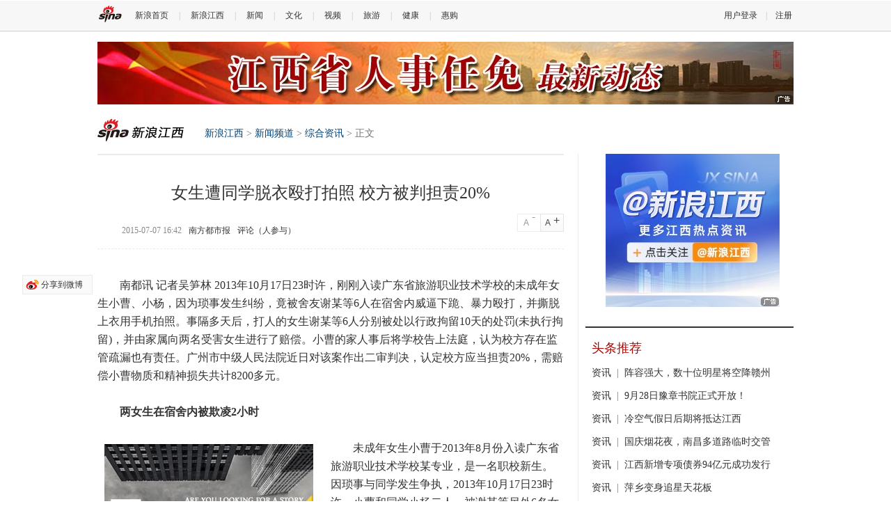

--- FILE ---
content_type: text/html
request_url: http://jx.sina.com.cn/news/zhzx/2015-07-07/detail-ifxesfuc3583036.shtml?from=jx_cnxh
body_size: 22668
content:
<!DOCTYPE html PUBLIC "-//W3C//DTD XHTML 1.0 Transitional//EN" "http://www.w3.org/TR/xhtml1/DTD/xhtml1-transitional.dtd">
<!--publish_time:2015-07-07 16:42:23-->
<html xmlns="http://www.w3.org/1999/xhtml">

<head>
<meta http-equiv="Content-Type" content="text/html; charset=utf-8" />
<meta property="og:type" content="article" />
<meta property="og:title" content="女生遭同学脱衣殴打拍照 校方被判担责20%" />
<meta property="og:description" content="女生遭同学脱衣殴打拍照 校方被判担责20%" />
<meta property="og:url" content="http://jx.sina.com.cn/news/zhzx/2015-07-07/detail-ifxesfuc3583036.shtml" />
<meta property="og:image" content="" />
<meta name="weibo: article:create_at" content="2015-07-07 16:42:10" />

<title>女生遭同学脱衣殴打拍照 校方被判担责20%_新浪江西_新浪网</title>
<meta name="Keywords" content="女生遭同学脱衣殴打拍照 校方被判担责20%,女生,同学,脱衣,殴打,拍照" />
<meta name="Description" content="女生遭同学脱衣殴打拍照 校方被判担责20%,2013年10月17日23时许，刚刚入读广东省旅游职业技术学校的未成年女生小曹、小杨，因为琐事发生纠纷，竟被舍友谢某等6人在宿舍内威逼下跪、暴力殴打，并撕脱上衣用手机拍照。事隔多天后，打人的女生谢某等6人分别被处以行政拘留10天的处罚(未执行拘留)，并由家属向两名受害女生进行了赔偿。小曹的家人事后将学校告上法庭，认为校方存在监管疏漏也有责任。广州市中级人民法院近日对该案作出二审判决，认定校方应当担责20%，需赔偿小曹物质和精神损失共计8200多元。" />
<meta name="tags" content="女生,同学,脱衣,殴打,拍照" />

<link rel="stylesheet" type="text/css" href="http://n3.sinaimg.cn/jx/css/base.css" />
<link rel="stylesheet" type="text/css" href="http://n3.sinaimg.cn/jx/css/news.css" />
<style>
<!--
	/**/
#weibo_btn,#top_btn,#sina_survey_form span.r_submit{display:none;}
	/**/
#bdshare.line{height:24px!important; overflow:hidden!important;float:right !important;*float:none!important;font-size:14px !important;padding:0 !important;}
#bdshare.line span.bds_more{display:inline !important;padding:0 !important;float:none !important;font-family:"Microsoft YaHei","微软雅黑" !important;background-image:none !important;}

#bdshare.artic-share{}
#bdshare.artic-share span.bds_more, .bds_tools a{float:left;!important;}

#bdshare.artic-share .bds_tsina,
#bdshare.artic-share .bds_weimi,
#bdshare.artic-share .bds_weixin,
#bdshare.artic-share .bds_qzone,
#bdshare.artic-share .bds_renren,
#bdshare.artic-share span.bds_more{display:inline-block!important;width:32px!important;height:32px!important;margin-left:8px!important;;text-decoration:none !important;background:url(http://i0.sinaimg.cn/cj/dfz/dfz_news/bg.png) no-repeat!important;padding:0!important;}
#bdshare.artic-share .bds_tsina{background-position:0 -40px!important;}
#bdshare.artic-share .bds_tsina:hover{background-position:0 -80px!important;}
#bdshare.artic-share .bds_weimi{background-position:-40px -40px!important;}
#bdshare.artic-share .bds_weimi:hover{background-position:-40px -80px!important;}
#bdshare.artic-share .bds_weixin{background-position:-80px -40px!important;}
#bdshare.artic-share .bds_weixin:hover{background-position:-80px -80px!important;}
#bdshare.artic-share .bds_qzone{background-position:-120px -40px!important;}
#bdshare.artic-share .bds_qzone:hover{background-position:-120px -80px!important;}
#bdshare.artic-share .bds_renren{background-position:-160px -40px!important;}
#bdshare.artic-share .bds_renren:hover{background-position:-160px -80px!important;}
#bdshare.artic-share span.bds_more{background-position:-200px -40px!important;text-indent:-99em!important;}
#bdshare.artic-share span.bds_more:hover{background-position:-200px -80px!important; }

-->
</style>

</head>
		<!--//针对天津单独控制正文页左侧宽度为680 S-->
<style type='text/css'>
.con1{
	border-right: 1px solid #ebebeb;
    float: left;
    margin-bottom: -2000px;
    padding: 0 10px 2000px 0;
    width: 680px;
}
</style>
<!--//针对天津单独控制正文页左侧宽度为680 E-->
<body><!-- body code begin -->

<!-- SUDA_CODE_START --> 
<script type="text/javascript"> 
//<!--
(function(){var an="V=2.1.16";var ah=window,F=document,s=navigator,W=s.userAgent,ao=ah.screen,j=ah.location.href;var aD="https:"==ah.location.protocol?"https://s":"http://",ay="beacon.sina.com.cn";var N=aD+ay+"/a.gif?",z=aD+ay+"/g.gif?",R=aD+ay+"/f.gif?",ag=aD+ay+"/e.gif?",aB=aD+"beacon.sinauda.com/i.gif?";var aA=F.referrer.toLowerCase();var aa="SINAGLOBAL",Y="FSINAGLOBAL",H="Apache",P="ULV",l="SUP",aE="UOR",E="_s_acc",X="_s_tentry",n=false,az=false,B=(document.domain=="sina.com.cn")?true:false;var o=0;var aG=false,A=false;var al="";var m=16777215,Z=0,C,K=0;var r="",b="",a="";var M=[],S=[],I=[];var u=0;var v=0;var p="";var am=false;var w=false;function O(){var e=document.createElement("iframe");e.src=aD+ay+"/data.html?"+new Date().getTime();e.id="sudaDataFrame";e.style.height="0px";e.style.width="1px";e.style.overflow="hidden";e.frameborder="0";e.scrolling="no";document.getElementsByTagName("head")[0].appendChild(e)}function k(){var e=document.createElement("iframe");e.src=aD+ay+"/ckctl.html";e.id="ckctlFrame";e.style.height="0px";e.style.width="1px";e.style.overflow="hidden";e.frameborder="0";e.scrolling="no";document.getElementsByTagName("head")[0].appendChild(e)}function q(){var e=document.createElement("script");e.src=aD+ay+"/h.js";document.getElementsByTagName("head")[0].appendChild(e)}function h(aH,i){var D=F.getElementsByName(aH);var e=(i>0)?i:0;return(D.length>e)?D[e].content:""}function aF(){var aJ=F.getElementsByName("sudameta");var aR=[];for(var aO=0;aO<aJ.length;aO++){var aK=aJ[aO].content;if(aK){if(aK.indexOf(";")!=-1){var D=aK.split(";");for(var aH=0;aH<D.length;aH++){var aP=aw(D[aH]);if(!aP){continue}aR.push(aP)}}else{aR.push(aK)}}}var aM=F.getElementsByTagName("meta");for(var aO=0,aI=aM.length;aO<aI;aO++){var aN=aM[aO];if(aN.name=="tags"){aR.push("content_tags:"+encodeURI(aN.content))}}var aL=t("vjuids");aR.push("vjuids:"+aL);var e="";var aQ=j.indexOf("#");if(aQ!=-1){e=escape(j.substr(aQ+1));aR.push("hashtag:"+e)}return aR}function V(aK,D,aI,aH){if(aK==""){return""}aH=(aH=="")?"=":aH;D+=aH;var aJ=aK.indexOf(D);if(aJ<0){return""}aJ+=D.length;var i=aK.indexOf(aI,aJ);if(i<aJ){i=aK.length}return aK.substring(aJ,i)}function t(e){if(undefined==e||""==e){return""}return V(F.cookie,e,";","")}function at(aI,e,i,aH){if(e!=null){if((undefined==aH)||(null==aH)){aH="sina.com.cn"}if((undefined==i)||(null==i)||(""==i)){F.cookie=aI+"="+e+";domain="+aH+";path=/"}else{var D=new Date();var aJ=D.getTime();aJ=aJ+86400000*i;D.setTime(aJ);aJ=D.getTime();F.cookie=aI+"="+e+";domain="+aH+";expires="+D.toUTCString()+";path=/"}}}function f(D){try{var i=document.getElementById("sudaDataFrame").contentWindow.storage;return i.get(D)}catch(aH){return false}}function ar(D,aH){try{var i=document.getElementById("sudaDataFrame").contentWindow.storage;i.set(D,aH);return true}catch(aI){return false}}function L(){var aJ=15;var D=window.SUDA.etag;if(!B){return"-"}if(u==0){O();q()}if(D&&D!=undefined){w=true}ls_gid=f(aa);if(ls_gid===false||w==false){return false}else{am=true}if(ls_gid&&ls_gid.length>aJ){at(aa,ls_gid,3650);n=true;return ls_gid}else{if(D&&D.length>aJ){at(aa,D,3650);az=true}var i=0,aI=500;var aH=setInterval((function(){var e=t(aa);if(w){e=D}i+=1;if(i>3){clearInterval(aH)}if(e.length>aJ){clearInterval(aH);ar(aa,e)}}),aI);return w?D:t(aa)}}function U(e,aH,D){var i=e;if(i==null){return false}aH=aH||"click";if((typeof D).toLowerCase()!="function"){return}if(i.attachEvent){i.attachEvent("on"+aH,D)}else{if(i.addEventListener){i.addEventListener(aH,D,false)}else{i["on"+aH]=D}}return true}function af(){if(window.event!=null){return window.event}else{if(window.event){return window.event}var D=arguments.callee.caller;var i;var aH=0;while(D!=null&&aH<40){i=D.arguments[0];if(i&&(i.constructor==Event||i.constructor==MouseEvent||i.constructor==KeyboardEvent)){return i}aH++;D=D.caller}return i}}function g(i){i=i||af();if(!i.target){i.target=i.srcElement;i.pageX=i.x;i.pageY=i.y}if(typeof i.layerX=="undefined"){i.layerX=i.offsetX}if(typeof i.layerY=="undefined"){i.layerY=i.offsetY}return i}function aw(aH){if(typeof aH!=="string"){throw"trim need a string as parameter"}var e=aH.length;var D=0;var i=/(\u3000|\s|\t|\u00A0)/;while(D<e){if(!i.test(aH.charAt(D))){break}D+=1}while(e>D){if(!i.test(aH.charAt(e-1))){break}e-=1}return aH.slice(D,e)}function c(e){return Object.prototype.toString.call(e)==="[object Array]"}function J(aH,aL){var aN=aw(aH).split("&");var aM={};var D=function(i){if(aL){try{return decodeURIComponent(i)}catch(aP){return i}}else{return i}};for(var aJ=0,aK=aN.length;aJ<aK;aJ++){if(aN[aJ]){var aI=aN[aJ].split("=");var e=aI[0];var aO=aI[1];if(aI.length<2){aO=e;e="$nullName"}if(!aM[e]){aM[e]=D(aO)}else{if(c(aM[e])!=true){aM[e]=[aM[e]]}aM[e].push(D(aO))}}}return aM}function ac(D,aI){for(var aH=0,e=D.length;aH<e;aH++){aI(D[aH],aH)}}function ak(i){var e=new RegExp("^http(?:s)?://([^/]+)","im");if(i.match(e)){return i.match(e)[1].toString()}else{return""}}function aj(aO){try{var aL="ABCDEFGHIJKLMNOPQRSTUVWXYZabcdefghijklmnopqrstuvwxyz0123456789+/=";var D="ABCDEFGHIJKLMNOPQRSTUVWXYZabcdefghijklmnopqrstuvwxyz0123456789-_=";var aQ=function(e){var aR="",aS=0;for(;aS<e.length;aS++){aR+="%"+aH(e[aS])}return decodeURIComponent(aR)};var aH=function(e){var i="0"+e.toString(16);return i.length<=2?i:i.substr(1)};var aP=function(aY,aV,aR){if(typeof(aY)=="string"){aY=aY.split("")}var aX=function(a7,a9){for(var a8=0;a8<a7.length;a8++){if(a7[a8]==a9){return a8}}return -1};var aS=[];var a6,a4,a1="";var a5,a3,a0,aZ="";if(aY.length%4!=0){}var e=/[^A-Za-z0-9\+\/\=]/g;var a2=aL.split("");if(aV=="urlsafe"){e=/[^A-Za-z0-9\-_\=]/g;a2=D.split("")}var aU=0;if(aV=="binnary"){a2=[];for(aU=0;aU<=64;aU++){a2[aU]=aU+128}}if(aV!="binnary"&&e.exec(aY.join(""))){return aR=="array"?[]:""}aU=0;do{a5=aX(a2,aY[aU++]);a3=aX(a2,aY[aU++]);a0=aX(a2,aY[aU++]);aZ=aX(a2,aY[aU++]);a6=(a5<<2)|(a3>>4);a4=((a3&15)<<4)|(a0>>2);a1=((a0&3)<<6)|aZ;aS.push(a6);if(a0!=64&&a0!=-1){aS.push(a4)}if(aZ!=64&&aZ!=-1){aS.push(a1)}a6=a4=a1="";a5=a3=a0=aZ=""}while(aU<aY.length);if(aR=="array"){return aS}var aW="",aT=0;for(;aT<aS.lenth;aT++){aW+=String.fromCharCode(aS[aT])}return aW};var aI=[];var aN=aO.substr(0,3);var aK=aO.substr(3);switch(aN){case"v01":for(var aJ=0;aJ<aK.length;aJ+=2){aI.push(parseInt(aK.substr(aJ,2),16))}return decodeURIComponent(aQ(aP(aI,"binnary","array")));break;case"v02":aI=aP(aK,"urlsafe","array");return aQ(aP(aI,"binnary","array"));break;default:return decodeURIComponent(aO)}}catch(aM){return""}}var ap={screenSize:function(){return(m&8388608==8388608)?ao.width+"x"+ao.height:""},colorDepth:function(){return(m&4194304==4194304)?ao.colorDepth:""},appCode:function(){return(m&2097152==2097152)?s.appCodeName:""},appName:function(){return(m&1048576==1048576)?((s.appName.indexOf("Microsoft Internet Explorer")>-1)?"MSIE":s.appName):""},cpu:function(){return(m&524288==524288)?(s.cpuClass||s.oscpu):""},platform:function(){return(m&262144==262144)?(s.platform):""},jsVer:function(){if(m&131072!=131072){return""}var aI,e,aK,D=1,aH=0,i=(s.appName.indexOf("Microsoft Internet Explorer")>-1)?"MSIE":s.appName,aJ=s.appVersion;if("MSIE"==i){e="MSIE";aI=aJ.indexOf(e);if(aI>=0){aK=window.parseInt(aJ.substring(aI+5));if(3<=aK){D=1.1;if(4<=aK){D=1.3}}}}else{if(("Netscape"==i)||("Opera"==i)||("Mozilla"==i)){D=1.3;e="Netscape6";aI=aJ.indexOf(e);if(aI>=0){D=1.5}}}return D},network:function(){if(m&65536!=65536){return""}var i="";i=(s.connection&&s.connection.type)?s.connection.type:i;try{F.body.addBehavior("#default#clientCaps");i=F.body.connectionType}catch(D){i="unkown"}return i},language:function(){return(m&32768==32768)?(s.systemLanguage||s.language):""},timezone:function(){return(m&16384==16384)?(new Date().getTimezoneOffset()/60):""},flashVer:function(){if(m&8192!=8192){return""}var aK=s.plugins,aH,aL,aN;if(aK&&aK.length){for(var aJ in aK){aL=aK[aJ];if(aL.description==null){continue}if(aH!=null){break}aN=aL.description.toLowerCase();if(aN.indexOf("flash")!=-1){aH=aL.version?parseInt(aL.version):aN.match(/\d+/);continue}}}else{if(window.ActiveXObject){for(var aI=10;aI>=2;aI--){try{var D=new ActiveXObject("ShockwaveFlash.ShockwaveFlash."+aI);if(D){aH=aI;break}}catch(aM){}}}else{if(W.indexOf("webtv/2.5")!=-1){aH=3}else{if(W.indexOf("webtv")!=-1){aH=2}}}}return aH},javaEnabled:function(){if(m&4096!=4096){return""}var D=s.plugins,i=s.javaEnabled(),aH,aI;if(i==true){return 1}if(D&&D.length){for(var e in D){aH=D[e];if(aH.description==null){continue}if(i!=null){break}aI=aH.description.toLowerCase();if(aI.indexOf("java plug-in")!=-1){i=parseInt(aH.version);continue}}}else{if(window.ActiveXObject){i=(new ActiveXObject("JavaWebStart.IsInstalled")!=null)}}return i?1:0}};var ad={pageId:function(i){var D=i||r,aK="-9999-0-0-1";if((undefined==D)||(""==D)){try{var aH=h("publishid");if(""!=aH){var aJ=aH.split(",");if(aJ.length>0){if(aJ.length>=3){aK="-9999-0-"+aJ[1]+"-"+aJ[2]}D=aJ[0]}}else{D="0"}}catch(aI){D="0"}D=D+aK}return D},sessionCount:function(){var e=t("_s_upa");if(e==""){e=0}return e},excuteCount:function(){return SUDA.sudaCount},referrer:function(){if(m&2048!=2048){return""}var e=/^[^\?&#]*.swf([\?#])?/;if((aA=="")||(aA.match(e))){var i=V(j,"ref","&","");if(i!=""){return escape(i)}}return escape(aA)},isHomepage:function(){if(m&1024!=1024){return""}var D="";try{F.body.addBehavior("#default#homePage");D=F.body.isHomePage(j)?"Y":"N"}catch(i){D="unkown"}return D},PGLS:function(){return(m&512==512)?h("stencil"):""},ZT:function(){if(m&256!=256){return""}var e=h("subjectid");e.replace(",",".");e.replace(";",",");return escape(e)},mediaType:function(){return(m&128==128)?h("mediaid"):""},domCount:function(){return(m&64==64)?F.getElementsByTagName("*").length:""},iframeCount:function(){return(m&32==32)?F.getElementsByTagName("iframe").length:""}};var av={visitorId:function(){var i=15;var e=t(aa);if(e.length>i&&u==0){return e}else{return}},fvisitorId:function(e){if(!e){var e=t(Y);return e}else{at(Y,e,3650)}},sessionId:function(){var e=t(H);if(""==e){var i=new Date();e=Math.random()*10000000000000+"."+i.getTime()}return e},flashCookie:function(e){if(e){}else{return p}},lastVisit:function(){var D=t(H);var aI=t(P);var aH=aI.split(":");var aJ="",i;if(aH.length>=6){if(D!=aH[4]){i=new Date();var e=new Date(window.parseInt(aH[0]));aH[1]=window.parseInt(aH[1])+1;if(i.getMonth()!=e.getMonth()){aH[2]=1}else{aH[2]=window.parseInt(aH[2])+1}if(((i.getTime()-e.getTime())/86400000)>=7){aH[3]=1}else{if(i.getDay()<e.getDay()){aH[3]=1}else{aH[3]=window.parseInt(aH[3])+1}}aJ=aH[0]+":"+aH[1]+":"+aH[2]+":"+aH[3];aH[5]=aH[0];aH[0]=i.getTime();at(P,aH[0]+":"+aH[1]+":"+aH[2]+":"+aH[3]+":"+D+":"+aH[5],360)}else{aJ=aH[5]+":"+aH[1]+":"+aH[2]+":"+aH[3]}}else{i=new Date();aJ=":1:1:1";at(P,i.getTime()+aJ+":"+D+":",360)}return aJ},userNick:function(){if(al!=""){return al}var D=unescape(t(l));if(D!=""){var i=V(D,"ag","&","");var e=V(D,"user","&","");var aH=V(D,"uid","&","");var aJ=V(D,"sex","&","");var aI=V(D,"dob","&","");al=i+":"+e+":"+aH+":"+aJ+":"+aI;return al}else{return""}},userOrigin:function(){if(m&4!=4){return""}var e=t(aE);var i=e.split(":");if(i.length>=2){return i[0]}else{return""}},advCount:function(){return(m&2==2)?t(E):""},setUOR:function(){var aL=t(aE),aP="",i="",aO="",aI="",aM=j.toLowerCase(),D=F.referrer.toLowerCase();var aQ=/[&|?]c=spr(_[A-Za-z0-9]{1,}){3,}/;var aK=new Date();if(aM.match(aQ)){aO=aM.match(aQ)[0]}else{if(D.match(aQ)){aO=D.match(aQ)[0]}}if(aO!=""){aO=aO.substr(3)+":"+aK.getTime()}if(aL==""){if(t(P)==""){aP=ak(D);i=ak(aM)}at(aE,aP+","+i+","+aO,365)}else{var aJ=0,aN=aL.split(",");if(aN.length>=1){aP=aN[0]}if(aN.length>=2){i=aN[1]}if(aN.length>=3){aI=aN[2]}if(aO!=""){aJ=1}else{var aH=aI.split(":");if(aH.length>=2){var e=new Date(window.parseInt(aH[1]));if(e.getTime()<(aK.getTime()-86400000*30)){aJ=1}}}if(aJ){at(aE,aP+","+i+","+aO,365)}}},setAEC:function(e){if(""==e){return}var i=t(E);if(i.indexOf(e+",")<0){i=i+e+","}at(E,i,7)},ssoInfo:function(){var D=unescape(aj(t("sso_info")));if(D!=""){if(D.indexOf("uid=")!=-1){var i=V(D,"uid","&","");return escape("uid:"+i)}else{var e=V(D,"u","&","");return escape("u:"+unescape(e))}}else{return""}},subp:function(){return t("SUBP")}};var ai={CI:function(){var e=["sz:"+ap.screenSize(),"dp:"+ap.colorDepth(),"ac:"+ap.appCode(),"an:"+ap.appName(),"cpu:"+ap.cpu(),"pf:"+ap.platform(),"jv:"+ap.jsVer(),"ct:"+ap.network(),"lg:"+ap.language(),"tz:"+ap.timezone(),"fv:"+ap.flashVer(),"ja:"+ap.javaEnabled()];return"CI="+e.join("|")},PI:function(e){var i=["pid:"+ad.pageId(e),"st:"+ad.sessionCount(),"et:"+ad.excuteCount(),"ref:"+ad.referrer(),"hp:"+ad.isHomepage(),"PGLS:"+ad.PGLS(),"ZT:"+ad.ZT(),"MT:"+ad.mediaType(),"keys:","dom:"+ad.domCount(),"ifr:"+ad.iframeCount()];return"PI="+i.join("|")},UI:function(){var e=["vid:"+av.visitorId(),"sid:"+av.sessionId(),"lv:"+av.lastVisit(),"un:"+av.userNick(),"uo:"+av.userOrigin(),"ae:"+av.advCount(),"lu:"+av.fvisitorId(),"si:"+av.ssoInfo(),"rs:"+(n?1:0),"dm:"+(B?1:0),"su:"+av.subp()];return"UI="+e.join("|")},EX:function(i,e){if(m&1!=1){return""}i=(null!=i)?i||"":b;e=(null!=e)?e||"":a;return"EX=ex1:"+i+"|ex2:"+e},MT:function(){return"MT="+aF().join("|")},V:function(){return an},R:function(){return"gUid_"+new Date().getTime()}};function ax(){var aK="-",aH=F.referrer.toLowerCase(),D=j.toLowerCase();if(""==t(X)){if(""!=aH){aK=ak(aH)}at(X,aK,"","weibo.com")}var aI=/weibo.com\/reg.php/;if(D.match(aI)){var aJ=V(unescape(D),"sharehost","&","");var i=V(unescape(D),"appkey","&","");if(""!=aJ){at(X,aJ,"","weibo.com")}at("appkey",i,"","weibo.com")}}function d(e,i){G(e,i)}function G(i,D){D=D||{};var e=new Image(),aH;if(D&&D.callback&&typeof D.callback=="function"){e.onload=function(){clearTimeout(aH);aH=null;D.callback(true)}}SUDA.img=e;e.src=i;aH=setTimeout(function(){if(D&&D.callback&&typeof D.callback=="function"){D.callback(false);e.onload=null}},D.timeout||2000)}function x(e,aH,D,aI){SUDA.sudaCount++;if(!av.visitorId()&&!L()){if(u<3){u++;setTimeout(x,500);return}}var i=N+[ai.V(),ai.CI(),ai.PI(e),ai.UI(),ai.MT(),ai.EX(aH,D),ai.R()].join("&");G(i,aI)}function y(e,D,i){if(aG||A){return}if(SUDA.sudaCount!=0){return}x(e,D,i)}function ab(e,aH){if((""==e)||(undefined==e)){return}av.setAEC(e);if(0==aH){return}var D="AcTrack||"+t(aa)+"||"+t(H)+"||"+av.userNick()+"||"+e+"||";var i=ag+D+"&gUid_"+new Date().getTime();d(i)}function aq(aI,e,i,aJ){aJ=aJ||{};if(!i){i=""}else{i=escape(i)}var aH="UATrack||"+t(aa)+"||"+t(H)+"||"+av.userNick()+"||"+aI+"||"+e+"||"+ad.referrer()+"||"+i+"||"+(aJ.realUrl||"")+"||"+(aJ.ext||"");var D=ag+aH+"&gUid_"+new Date().getTime();d(D,aJ)}function aC(aK){var i=g(aK);var aI=i.target;var aH="",aL="",D="";var aJ;if(aI!=null&&aI.getAttribute&&(!aI.getAttribute("suda-uatrack")&&!aI.getAttribute("suda-actrack")&&!aI.getAttribute("suda-data"))){while(aI!=null&&aI.getAttribute&&(!!aI.getAttribute("suda-uatrack")||!!aI.getAttribute("suda-actrack")||!!aI.getAttribute("suda-data"))==false){if(aI==F.body){return}aI=aI.parentNode}}if(aI==null||aI.getAttribute==null){return}aH=aI.getAttribute("suda-actrack")||"";aL=aI.getAttribute("suda-uatrack")||aI.getAttribute("suda-data")||"";sudaUrls=aI.getAttribute("suda-urls")||"";if(aL){aJ=J(aL);if(aI.tagName.toLowerCase()=="a"){D=aI.href}opts={};opts.ext=(aJ.ext||"");aJ.key&&SUDA.uaTrack&&SUDA.uaTrack(aJ.key,aJ.value||aJ.key,D,opts)}if(aH){aJ=J(aH);aJ.key&&SUDA.acTrack&&SUDA.acTrack(aJ.key,aJ.value||aJ.key)}}if(window.SUDA&&Object.prototype.toString.call(window.SUDA)==="[object Array]"){for(var Q=0,ae=SUDA.length;Q<ae;Q++){switch(SUDA[Q][0]){case"setGatherType":m=SUDA[Q][1];break;case"setGatherInfo":r=SUDA[Q][1]||r;b=SUDA[Q][2]||b;a=SUDA[Q][3]||a;break;case"setPerformance":Z=SUDA[Q][1];break;case"setPerformanceFilter":C=SUDA[Q][1];break;case"setPerformanceInterval":K=SUDA[Q][1]*1||0;K=isNaN(K)?0:K;break;case"setGatherMore":M.push(SUDA[Q].slice(1));break;case"acTrack":S.push(SUDA[Q].slice(1));break;case"uaTrack":I.push(SUDA[Q].slice(1));break}}}aG=(function(D,i){if(ah.top==ah){return false}else{try{if(F.body.clientHeight==0){return false}return((F.body.clientHeight>=D)&&(F.body.clientWidth>=i))?false:true}catch(aH){return true}}})(320,240);A=(function(){return false})();av.setUOR();var au=av.sessionId();window.SUDA=window.SUDA||[];SUDA.sudaCount=SUDA.sudaCount||0;SUDA.log=function(){x.apply(null,arguments)};SUDA.acTrack=function(){ab.apply(null,arguments)};SUDA.uaTrack=function(){aq.apply(null,arguments)};U(F.body,"click",aC);window.GB_SUDA=SUDA;GB_SUDA._S_pSt=function(){};GB_SUDA._S_acTrack=function(){ab.apply(null,arguments)};GB_SUDA._S_uaTrack=function(){aq.apply(null,arguments)};window._S_pSt=function(){};window._S_acTrack=function(){ab.apply(null,arguments)};window._S_uaTrack=function(){aq.apply(null,arguments)};window._S_PID_="";if(!window.SUDA.disableClickstream){y()}try{k()}catch(T){}})();
//-->
</script> 
<noScript> 
<div style='position:absolute;top:0;left:0;width:0;height:0;visibility:hidden'><img width=0 height=0 src='http://beacon.sina.com.cn/a.gif?noScript' border='0' alt='' /></div> 
</noScript> 
<!-- SUDA_CODE_END -->

<!-- SSO_GETCOOKIE_START -->
<script type="text/javascript">var sinaSSOManager=sinaSSOManager||{};sinaSSOManager.getSinaCookie=function(){function dc(u){if(u==undefined){return""}var decoded=decodeURIComponent(u);return decoded=="null"?"":decoded}function ps(str){var arr=str.split("&");var arrtmp;var arrResult={};for(var i=0;i<arr.length;i++){arrtmp=arr[i].split("=");arrResult[arrtmp[0]]=dc(arrtmp[1])}return arrResult}function gC(name){var Res=eval("/"+name+"=([^;]+)/").exec(document.cookie);return Res==null?null:Res[1]}var sup=dc(gC("SUP"));if(!sup){sup=dc(gC("SUR"))}if(!sup){return null}return ps(sup)};</script>
<!-- SSO_GETCOOKIE_END -->

<script type="text/javascript">new function(r,s,t){this.a=function(n,t,e){if(window.addEventListener){n.addEventListener(t,e,false);}else if(window.attachEvent){n.attachEvent("on"+t,e);}};this.b=function(f){var t=this;return function(){return f.apply(t,arguments);};};this.c=function(){var f=document.getElementsByTagName("form");for(var i=0;i<f.length;i++){var o=f[i].action;if(this.r.test(o)){f[i].action=o.replace(this.r,this.s);}}};this.r=r;this.s=s;this.d=setInterval(this.b(this.c),t);this.a(window,"load",this.b(function(){this.c();clearInterval(this.d);}));}(/http:\/\/www\.google\.c(om|n)\/search/, "http://keyword.sina.com.cn/searchword.php", 250);</script>
<!-- body code end -->

	
<script type="text/javascript">
//config
DFZ = window.DFZ || {};
DFZ.CFG = {"appkey":"3840460260","appid":541062,"site_id":924,"channel":"jiangxi","domain":"jx.sina.com.cn","site_name":"jx","site_cn_name":"\u6c5f\u897f\u7ad9","site_province":"\u5357\u660c","site_province_pinyin":"nanchang","site_back_date":"2014-7-14","weibo_uid":"2599892125","weibo_pic":"http:\/\/tp2.sinaimg.cn\/2599892125\/180\/5688866125\/0","erweima":"http:\/\/sc.sinaimg.cn\/sc_2013_v1.0\/other\/news_sbs_code.jpg","province":36,"city":1,"old_pid":1332,"news_rank":"http:\/\/jx.sina.com.cn\/iframe\/27\/2013\/0122\/1.html","news_rank_new":"http:\/\/top.news.sina.com.cn\/ws\/GetTopDataList.php?top_channel=other&top_type=day&top_cat=dfz_jx_news_suda&top_time=today&top_show_num=10&top_order=DESC","tttj_flag":"jx_tttj","ydph_flag":"jx_ydph","tptj_flag":"jx_tptj","sptj_flag":"jx_sptj","cnxh_flag":"jx_cnxh"};
DFZ.CFG.newsid="comos-fxesfuc3583036";
DFZ.CFG.docUrl = "http://jx.sina.com.cn/news/zhzx/2015-07-07/detail-ifxesfuc3583036.shtml";
DFZ.CFG.docTitle = "女生遭同学脱衣殴打拍照 校方被判担责20%";
</script>
	<script src="http://www.sinaimg.cn/cj/dfz/js/base.js" type="text/javascript"></script>
<!--SSO-->
<script src="http://i.sso.sina.com.cn/js/ssologin.js" type="text/javascript"></script>
<script src="http://i.sso.sina.com.cn/js/sinaSSOManager.js" type="text/javascript"></script>
<script src="http://www.sinaimg.cn/cj/dfz2014/DFZ_Login.js"></script>
<!--SinaFlash-->
<script src="http://i1.sinaimg.cn/home/sinaflash.js" type="text/javascript"></script>
<!--Pagination-->
<script type="text/javascript" src="http://www.sinaimg.cn/cj/dfz/cms2012/js/pagination.js"></script>

<div class="top-nav-wrap">
    <div class="top-nav">
        <div class="in">
            <p class="fl">
				 
<a href="#" class="sina-logo-top"></a>				<a href="http://www.sina.com.cn/" target="_blank">新浪首页</a>|<a href="http://jx.sina.com.cn/" target="_blank">新浪江西</a>|<a href="http://jx.sina.com.cn/news/" target="_blank">新闻</a>|<a href="http://jx.sina.com.cn/city/" target="_blank">时政</a>|<a href="http://jx.sina.com.cn/culture/index.shtml" target="_blank">文化</a>|<a href="http://jx.sina.com.cn/news/zt/wfll/index.shtml" target="_blank">视频</a>|<a href="http://nanchang.51xiancheng.com/ " target="_blank">鲜城</a>|<a href="http://jx.travel.sina.com.cn/" target="_blank">旅游</a>|<a href="http://jx.sina.com.cn/health/" target="_blank">健康</a>|<a href="http://thuigou.sina.com.cn/" target="_blank">惠购</a>
            </p>
			<!--http://weiba.weibo.com/chengdu=>?修改为各站的地址-->
			<p class="fr" style="display:none"><a href="http://weiba.weibo.com/chengdu" target="_blank" class="acor i_nick"></a>|<a href="http://mail.sina.com.cn/" target="_blank">邮箱</a>|<a href="javascript:;" class="i_logout">退出</a></p>
            <p class="fr" style="display:none"><a href="javascript:;" class="i_login">用户登录</a>|<a href="javascript:;" class="i_reg">注册</a></p>
        </div>
    </div>
</div>

	<!--ad01 start:PDPS000000042998-->
    <div class="wrap ad_01">
				<ins class="sinaads" data-ad-pdps="PDPS000000042998"></ins><script>(sinaads = window.sinaads || []).push({});</script>
		</div>
    <!--ad01 start-->
	<div id="header" class="wrap">
    <div class="fl">
        <h2 class="sinalogo-nav jx-logo"><a href="http://jx.sina.com.cn">新浪江西</a></h2>
        <div class="bnav"><a href="http://jx.sina.com.cn" class="icon01">新浪江西</a> > <a href="http://jx.sina.com.cn/news">新闻频道</a> > <a href="http://jx.sina.com.cn/news/zhzx/list.shtml">综合资讯</a> > 正文</div>
    </div>
</div>
	<div class="wrap">
		<div class="con" >
			<ins class="sinaads" data-ad-pdps="PDPS000000046542"></ins><script>(sinaads = window.sinaads || []).push({});</script>
			<script type="text/javascript">

//js异步加载管理 v1.1.0
eval(function(p,a,c,k,e,r){e=function(c){return(c<62?'':e(parseInt(c/62)))+((c=c%62)>35?String.fromCharCode(c+29):c.toString(36))};if('0'.replace(0,e)==0){while(c--)r[e(c)]=k[c];k=[function(e){return r[e]||e}];e=function(){return'[4-9abfgj-vx-zA-R]'};c=1};while(c--)if(k[c])p=p.replace(new RegExp('\\b'+e(c)+'\\b','g'),k[c]);return p}('(9(){b w=g,d=document,u=\'1.1.0\',7={},j=0,cbkLen=0;5(w.k){5(w.k.u>=u){o};7=w.k.K();j=7.j};b addEvent=9(x,B,C){5(x.L){x.L("on"+B,C)}m{x.addEventListener(B,C,false)}};9 M(a,D,s){b l=d.createElement("script");l.type="text/javascript";5(s){l.s=s};l.N=l.y=9(){5(!g.E||g.E=="loaded"||g.E=="complete"){5(D){D()};l.N=l.y=null;l.parentNode.removeChild(l)}};l.src=a;b h=d.getElementsByTagName("head")[0];h.insertBefore(l,h.firstChild)};b v=9(4,a){g.4=4;g.a=a;g.6=[]};v.prototype={f:\'O\',y:9(){g.f=\'F\';b z=[];P(b i=0;i<g.6.j;i++){5(n g.6[i]==\'9\'){try{g.6[i]()}catch(e){z.A(e)}}};g.6=[];5(z.j!=0){throw z[0]}}};b k=9(q,t){b 8={};5(p.j==3){8.4=p[0];8.a=p[1];8.6=p[2]}m 5(n q===\'Q\'){8.a=q;5(n t===\'9\'){8.6=t}}m{8=q};b a=8.a||"",4=8.4||"",6=8.6||"",s=8.s||"";b r={4:4,k:9(q,t){b agms=p;b 8={};5(p.j==3){8.4=p[0];8.a=p[1];8.6=p[2]}m 5(n q===\'Q\'){8.a=q;5(n t===\'9\'){8.6=t}}m{8=q};5(!8.4){8.4=\'R\'+j;j++};b c=k({4:g.4,6:9(){k(8)}});c.4=8.4;o c}};5(4){5(!7[4]){5(!a){7[4]=G v(4);7[4].f=\'H\'}m{7[4]=G v(4,a)};j++}m 5(7[4].f==\'H\'&&a){7[4].f=\'O\'};5(8.f){7[4].f=8.f};5(7[4].f==\'I\'||7[4].f==\'H\'){5(n 6==\'9\'){7[4].6.A(6)};o r}m 5(7[4].f==\'F\'){5(n 6==\'9\'){6()};o r}}m{5(!a){o r};P(b J in 7){5(7[J].a==a){4=J;break}};5(!4){4=\'R\'+j;7[4]=G v(4,a);j++};r.4=4;5(7[4].f==\'I\'){5(n 6==\'9\'){7[4].6.A(6)};o r}m 5(7[4].f==\'F\'){5(n 6==\'9\'){6()};o r}};5(n 6==\'9\'){7[4].6.A(6)};M(a,9(){7[4].y()},s);7[4].f=\'I\';o r};w.k=k;w.k.u=u;w.k.K=9(){o 7}})();',[],54,'||||name|if|callback|data|cfg|function|url|var||||status|this|||length|jsLoader|scriptNode|else|typeof|return|arguments|op|chain|charset|fn|version|JsObj||obj|onload|errors|push|eventType|func|dispose|readyState|ok|new|waiting|loading|item|getData|attachEvent|getScript|onreadystatechange|init|for|string|noname'.split('|'),0,{}))

  
    //js地址
    var ARTICLE_JSS = {
		//jq:'http://i0.sinaimg.cn/dy/js/jquery/jquery-1.7.2.min.js',
		jq:'',
		sab:'http://n.sinaimg.cn/static/fashion/article/article_sab.js',
        sinalib:'http://news.sina.com.cn/js/87/20110714/205/sinalib.js',
        subshow:'http://i3.sinaimg.cn/ty/sinaui/subshow/subshow2012070701.min.js',
        weiboAll:'http://news.sina.com.cn/js/268/2011/1110/16/weibo-all.js',
        sdfigure:'http://n.sinaimg.cn/fashion/js/sdfigure_v2.js',
        hdfigure:'http://news.sina.com.cn/js/87/20121218/hdfigure_v2.js',
        sinflash:'http://i1.sinaimg.cn/home/sinaflash.js',
        weiboCard:'http://ent.sina.com.cn/js/20120914/weibocard.js',
        // guess:'http://ent.sina.com.cn/js/470/20130207/guess.pro.js',
        // guess:'http://tech.sina.com.cn/js/717/2013/0614/article.recommender.min.js',
        guess:'http://n.sinaimg.cn/fashion/js/article.recommender.min.js',
        // allcont:'http://ent.sina.com.cn/temp/js/470/20120922/allcontent.1.4.js',
        allcont:'http://fashion.sina.com.cn/js/4/20130912/icontent/allcontent_new.js',
        shareOnWeibo:'http://news.sina.com.cn/js/87/20111011/227/shareonweibo.js',
        slider : 'http://n.sinaimg.cn/static/fashion/article_css_common/article_icontent_slider.js',
        weiboCard2013:'http://tech.sina.com.cn/js/717/20131127/content/weibocard2013.js',
        wbUsersRec:'http://news.sina.com.cn/js/87/20140623/wbUsesRec.js'
    };


(function(){
if(navigator.userAgent.indexOf('MSIE') === -1){return};
var list = ["http://www.sinaimg.cn/home/sinaflash.js","http://int.dpool.sina.com.cn/iplookup/iplookup.php?format=js","http://d2.sina.com.cn/d1images/button/rotator.js","http://d1.sina.com.cn/litong/zhitou/sspnew.js","http://i.sso.sina.com.cn/js/ssologin.js","http://i.sso.sina.com.cn/js/outlogin_layer.js","http://tjs.sjs.sinajs.cn/open/api/js/wb.js","http://news.sina.com.cn/js/87/20110714/205/sinalib.js","http://ent.sina.com.cn/js/20120914/weibocard.js","http://static.bshare.cn/b/buttonLite.js#style=-1&uuid=b0c5503c-e613-4b0e-a152-49b35294dd08&pophcol=2&lang=zh","http://static.bshare.cn/b/bshareC0.js","http://static.bshare.cn/b/addons/bshareDrag.js?bp=sinaminiblog,qzone,qqmb,renren,kaixin001&text=","http://d3.sina.com.cn/iframe/14/2011/0301/zhongshizhengwenye.js","http://pfp.sina.com.cn/iframe/14/2011/0517/47zhongshiwangmeng.js","http://d2.sina.com.cn/d1images/button/rotator.js","http://pfp.sina.com.cn/js/17/2013/0620/fashion00_300x500.js","http://p.tanx.com/ex?i=mm_15890324_2192376_11153435","http://d5.sina.com.cn/litong/xianwei/taobao0827.js","http://pfpip.sina.com.cn/ip.js","http://pfp.sina.com.cn/pfpnew/info/res_1017.js","http://pfp.sina.com.cn/pfpnew/resstyle/resstyle_1017_20081023.js","http://www.sinaimg.cn/unipro/pub/suda_m_v629.js"];
for(var i=0;i<list.length;i++){(new Image()).src = list[i]}
})();

    //正文页面基本脚本
	//jsLoader(ARTICLE_JSS.sab);
	//jsLoader(ARTICLE_JSS.jq)
	jsLoader({url:ARTICLE_JSS.sab, 'charset':'GBK',callback:function(){
		(function($){
              $.dom.ready(function(){
                $.app.autoLogin();
                var autologinTimeOut = setInterval(function(){
                 $.app.autoLogin();
                },8*1000);
              });
          })(SAB);
	}})
    //余下全文
	//jsLoader({url:ARTICLE_JSS.allcont, charset:'GBK'});
</script>

<div class="article-box" id="artibody">
     <div id="fixNav">
		 <ul class="nav-content">
<li ><a href="http://www.sina.com.cn/" target="_blank">新浪首页</a></li>
		  		   <li ><a href="http://jx.sina.com.cn/" target="_blank">新浪江西</a></li>
		  		   <li ><a href="http://jx.sina.com.cn/news/" target="_blank">新闻</a></li>
		  		   <li ><a href="http://jx.sina.com.cn/mingjia.html" target="_blank">名家</a></li>
		  		   <li ><a href="http://jx.sina.com.cn/citylife/index.html" target="_blank">同城</a></li>
		  		   <li ><a href="http://jx.travel.sina.com.cn/" target="_blank">旅游</a></li>
		  		   
		</ul>
	</div>
    <div class="article-header">
        <h1>女生遭同学脱衣殴打拍照 校方被判担责20%</h1>
		<p class="source-time"><span>2015-07-07&nbsp;16:42</span><span><a target="_blank" href="  http://www.nanfangdaily.com.cn/" data-sudaclick="media_name">南方都市报</a></span><span><a href="#" class="mcom_num_show">评论（<b class="mcom_num" data-comment="comos-fxesfuc3583036"></b>人参与）</a></span></p>
        <div class="fontsize"><a href="javascript:;" class="cur" data-size="16">A<sup class="fz-small">-</sup></a><a href="javascript:;" data-size="18">A<sup class="fz-big">+</sup></a></div>
    </div>
    <div class="article-body main-body">
        
	
	<p>　　南都讯 记者吴笋林 2013年10月17日23时许，刚刚入读广东省旅游职业技术学校的未成年女生小曹、小杨，因为琐事发生纠纷，竟被舍友谢某等6人在宿舍内威逼下跪、暴力殴打，并撕脱上衣用手机拍照。事隔多天后，打人的女生谢某等6人分别被处以行政拘留10天的处罚(未执行拘留)，并由家属向两名受害女生进行了赔偿。小曹的家人事后将学校告上法庭，认为校方存在监管疏漏也有责任。广州市中级人民法院近日对该案作出二审判决，认定校方应当担责20%，需赔偿小曹物质和精神损失共计8200多元。&nbsp;&nbsp;&nbsp;&nbsp;</p>
<p>　　<strong>两女生在宿舍内被欺凌2小时</strong></p>
<p>　　未成年女生小曹于2013年8月份入读广东省旅游职业技术学校某专业，是一名职校新生。因琐事与同学发生争执，2013年10月17日23时许，小曹和同学小杨二人，被谢某等另外6名女生围堵在宿舍内。谢某等人威逼小曹二人下跪，并对她们进行了暴力殴打。其间，施暴者还强行撕脱了小曹二人的上衣，用手机拍照并发送分享。经查，该行为一直持续了2个小时，至次日凌晨1时许才告结束。</p>
<p>　　由于事发在深夜，女生宿舍教官当晚巡查时并未发现该异常现象。次日，小曹和小杨离开学校回了家。事后小曹到医院检查治疗，被诊断为全身软组织伤。医药费花了800多元。</p>
<p>　　事后学校获知此事，主动向公安机关报了警。2013年10月24日，白云警方将打人的女生谢某等6人传唤到派出所接受处理。谢某等6人分别被警方作出行政拘留10天的处罚，但由于均是未成年人未予执行拘留。</p>
<p>　　<strong>　校方管理有疏漏被判担责20%</strong></p>
<p>　　2013年11月5日，在校方的主持下，受害人小曹、小杨的家属与打人的谢某等人的家属达成了调解协议，由打人一方小孩的家属向小曹、小杨二人共计赔偿1.5万元。其中小曹分得赔偿款7000元。两名被打小孩的家属表示不再追究打人者的责任。</p>
<p>　　事后，小曹的家人还将广东省旅游职业技术学校告上了法庭，家长认为校方监管存在疏漏，应当为此事担责。</p>
<p>　　白云区法院对此案一审认为，学校作为一所职校，又实行住宿统一管理，在校的都是十五六岁的未成年人，应当预见这个年龄阶段的学生住校可能发生的危险事件，并尽量保护、提醒。但该栋女生宿舍共6层，住了300多人，却只有一名管理员，且没落实夜晚巡查制度，校方没有尽到安全注意和管理义务，未及时发现打人事件，存在管理上的疏忽。</p>
<p>　　白云区法院认为，学校应为此事承担20%的过错责任，故一审判决赔偿物质、精神损失共计2万多元。</p>
<p>　　判后校方不服，认为判赔过高。广州中院二审后认为校方安全管理确实存在漏洞，但本事件的发生主要是打人学生的责任，被打学生自我保护意识不强也是一个因素，校方担责20%理所应当。但广州中院认为一审判决校方承担的精神损害赔偿金额过高，故调整为8000元。最终，女生小曹获校方赔偿8200多元。</p>
<p>　　<strong>判决依据</strong></p>
<p>　　学校作为一所职校，又实行住宿统一管理，在校的都是十五六岁的未成年人，应当预见这个年龄阶段的学生住校可能发生的危险事件，并尽量保护、提醒。但该栋女生宿舍共6层，住了300多人，却只有一名管理员，且没落实夜晚巡查制度，校方没有尽到安全注意和管理义务，未及时发现打人事件，存在管理上的疏忽。</p>
<p><span style="color: #0000ff;"><strong><a href="http://jx.sina.com.cn/news/zt/GPZSX/" target="_blank"><span style="color: #0000ff;">热点社会新闻</span></a></strong></span></p>
<p><span style="color: #0000ff;"><a href="http://jx.sina.com.cn/news/s/2015-07-06/detail-ifxesfuc3542758.shtml" target="_blank"><span style="color: #0000ff;">赣男子19万买二手宝马 开出不到100米被“收回”</span></a></span></p>
<p><span style="color: #0000ff;"><a href="http://jx.sina.com.cn/news/s/2015-07-01/detail-ifxemzew8164582.shtml" target="_blank"><span style="color: #0000ff;">瑞昌一男子顶楼扔下两女儿后跳楼 3人皆身亡(组图)</span></a></span></p>
<p><span style="color: #0000ff;"><a href="http://jx.sina.com.cn/news/zhzx/2015-07-04/detail-ifxesfuc3522496.shtml" target="_blank"><span style="color: #0000ff;">一周狗血新闻:男子发生关系时吐血装死敲诈女性</span></a></span></p>
<p><span style="color: #0000ff;"><a href="http://jx.sina.com.cn/news/zhzx/2015-07-06/detail-ifxesssr5457295.shtml" target="_blank"><span style="color: #0000ff;">女子与夫吵架找姐夫评理 被拒后裸体砸其房门</span></a></span></p>
<p><span style="color: #0000ff;"><a href="http://jx.sina.com.cn/news/zhzx/2015-07-04/detail-ifxesfuc3521959.shtml" target="_blank"><span style="color: #0000ff;">女子灌醉丈夫与同事私奔 给丈夫儿子留5元现金</span></a></span></p>
<p><span style="color: #0000ff;"><a href="http://jx.sina.com.cn/news/zhzx/2015-07-01/detail-ifxemzew8169107.shtml" target="_blank"><span style="color: #0000ff;">95后女生被男闺蜜抢男友 俩人当街厮打</span></a></span></p>
<p><span style="color: #0000ff;"><strong><a href="http://slide.jx.sina.com.cn/" target="_blank"><span style="color: #0000ff;">热点图集</span></a></strong></span></p>
<p><span style="color: #0000ff;"><a href="http://slide.jx.sina.com.cn/news/slide_49_55586_326042.html#p=1" target="_blank"><span style="color: #0000ff;">赣州一副镇长与二女开房 私拍裸照曝光</span></a></span></p>
<p><span style="color: #0000ff;"><a href="http://slide.jx.sina.com.cn/news/slide_49_55586_322159.html#p=1" target="_blank"><span style="color: #0000ff;">鄱阳湖水位上涨 永吴公路再现最美“水上公路”</span></a></span></p>
<p><span style="color: #0000ff;"><a href="http://slide.jx.sina.com.cn/news/slide_49_55567_322857.html#p=1" target="_blank"><span style="color: #0000ff;">柳岩美照性感双峰呼之欲出</span></a>&nbsp; <a href="http://slide.jx.sina.com.cn/news/slide_49_55567_322857.html#p=25" target="_blank"><span style="color: #0000ff;">素颜照让网友大跌眼镜</span></a></span></p>
<p><span style="color: #0000ff;"><a href="http://slide.jx.sina.com.cn/news/slide_49_55567_322832.html#p=1" target="_blank"><span style="color: #0000ff;">18岁钢管女神颜值爆表</span></a>&nbsp;&nbsp;<a href="http://slide.jx.sina.com.cn/news/slide_49_55567_323118.html#p=1" target="_blank"><span style="color: #0000ff;">网络女主播发大尺度私照 上身全裸</span></a></span></p>

		
		<!--ad : PDPS000000043000-->
		<div class="article-video artice-pic"><ins class="sinaads" data-ad-pdps="PDPS000000043000"></ins><script>(sinaads = window.sinaads || []).push({});</script></div>
		<!--正文页微信二维码 /判断开关s-->	
		<div class="news_weixin_ercode clear tc"><p><strong class='article_erweima_title'>			</strong></p> <div class="img_wrapper article_erweima"><img src="" 			  		class="ercodepic" width='258px' height='258px'></div></div>
			<!--正文页微信二维码 /判断开关e-->	
    </div>
    <div class="article-footer clear">
        <div class="fl" style="width:300px;height:40px; overflow:hidden;">
            <div id="bdshare" class="bdshare_t bds_tools get-codes-bdshare artic-share">
                <span class="fl">分享到：</span>
                <a href="javascript:;" class="bds_tsina" title="微博">&nbsp;</a>
                <!--<a href="javascript:;" class="bds_weixin" data-cmd="weixin" title="微信">&nbsp;</a>-->
                <a href="javascript:;" class="bds_qzone" title="qq空间">&nbsp;</a>
                <a href="javascript:;" class="bds_renren" title="人人">&nbsp;</a>
                <span class="bds_more"></span>
            </div>
        </div>
        <div class="fr article-tag">标签：<a href="http://search.sina.com.cn/?from=index_hotword&c=news&q=%C5%AE%C9%FA" target="_blank">女生</a><a href="http://search.sina.com.cn/?from=index_hotword&c=news&q=%CD%AC%D1%A7" target="_blank">同学</a><a href="http://search.sina.com.cn/?from=index_hotword&c=news&q=%CD%D1%D2%C2" target="_blank">脱衣</a><a href="http://search.sina.com.cn/?from=index_hotword&c=news&q=%C5%B9%B4%F2" target="_blank">殴打</a><a href="http://search.sina.com.cn/?from=index_hotword&c=news&q=%C5%C4%D5%D5" target="_blank">拍照</a></div>
    </div>
</div>

			<div class="discuss-form"></div>
<!--评论 start-->
<script>var dfz_cmnt_stat = true;</script>
<!--评论 End-->

			<h3 class="s-tit">猜你喜欢</h3>
<ul class="love-list">
    <li>
		<h2><a href="http://jx.sina.com.cn/news/zhzx/2015-07-06/detail-ifxesfty0434292.shtml?from=jx_cnxh" target="_blank">揭700年不外娶不外嫁的村寨 只为保守生男生女的秘密</a></h2>
        <p class="grey"><span class="fl">07-06 15:58</span><span class="fr"><a class="grey" href="#">评论(<b class="mcom_num" data-comment="comos-fxesfty0434292"></b>)</a><i class="wline">|</i><span id="bdshare" class="bdshare_t bds_tools get-codes-bdshare line"><span class="bds_more">分享</span></span></span></p>
    </li>
    <li>
		<h2><a href="http://jx.sina.com.cn/news/zhzx/2015-07-06/detail-ifxesssr5457295.shtml?from=jx_cnxh" target="_blank">女子与夫吵架找姐夫评理 被拒后裸体砸其房门</a></h2>
        <p class="grey"><span class="fl">07-06 15:52</span><span class="fr"><a class="grey" href="#">评论(<b class="mcom_num" data-comment="comos-fxesssr5457295"></b>)</a><i class="wline">|</i><span id="bdshare" class="bdshare_t bds_tools get-codes-bdshare line"><span class="bds_more">分享</span></span></span></p>
    </li>
    <li>
		<h2><a href="http://jx.sina.com.cn/news/zhzx/2015-07-06/detail-ifxesssr5456870.shtml?from=jx_cnxh" target="_blank">男子驾车冲下公路掉入屋中 房主梦中被惊醒(图)</a></h2>
        <p class="grey"><span class="fl">07-06 15:42</span><span class="fr"><a class="grey" href="#">评论(<b class="mcom_num" data-comment="comos-fxesssr5456870"></b>)</a><i class="wline">|</i><span id="bdshare" class="bdshare_t bds_tools get-codes-bdshare line"><span class="bds_more">分享</span></span></span></p>
    </li>
    <li>
		<h2><a href="http://jx.sina.com.cn/news/zhzx/2015-07-06/detail-ifxesftz6781019.shtml?from=jx_cnxh" target="_blank">17岁男生背石头浮尸海面 部分通讯纪录神秘消失</a></h2>
        <p class="grey"><span class="fl">07-06 15:40</span><span class="fr"><a class="grey" href="#">评论(<b class="mcom_num" data-comment="comos-fxesftz6781019"></b>)</a><i class="wline">|</i><span id="bdshare" class="bdshare_t bds_tools get-codes-bdshare line"><span class="bds_more">分享</span></span></span></p>
    </li>
    <li>
		<h2><a href="http://jx.sina.com.cn/news/zhzx/2015-07-06/detail-ifxesftz6780873.shtml?from=jx_cnxh" target="_blank">女子半夜定闹钟捉贼 到点睁眼小偷果然在家</a></h2>
        <p class="grey"><span class="fl">07-06 15:37</span><span class="fr"><a class="grey" href="#">评论(<b class="mcom_num" data-comment="comos-fxesftz6780873"></b>)</a><i class="wline">|</i><span id="bdshare" class="bdshare_t bds_tools get-codes-bdshare line"><span class="bds_more">分享</span></span></span></p>
    </li>
    <li>
		<h2><a href="http://jx.sina.com.cn/news/zhzx/2015-07-06/detail-ifxesssr5456610.shtml?from=jx_cnxh" target="_blank">男子嘲笑鳄鱼跳进水中游泳 遭鳄鱼攻击身亡(图)</a></h2>
        <p class="grey"><span class="fl">07-06 15:35</span><span class="fr"><a class="grey" href="#">评论(<b class="mcom_num" data-comment="comos-fxesssr5456610"></b>)</a><i class="wline">|</i><span id="bdshare" class="bdshare_t bds_tools get-codes-bdshare line"><span class="bds_more">分享</span></span></span></p>
    </li>
    <li>
		<h2><a href="http://jx.sina.com.cn/news/m/2015-07-06/detail-ifxesfuc3544489.shtml?from=jx_cnxh" target="_blank">南昌气温跌破20℃ 凉爽将持续到周三</a></h2>
        <p class="grey"><span class="fl">07-06 09:35</span><span class="fr"><a class="grey" href="#">评论(<b class="mcom_num" data-comment="comos-fxesfuc3544489"></b>)</a><i class="wline">|</i><span id="bdshare" class="bdshare_t bds_tools get-codes-bdshare line"><span class="bds_more">分享</span></span></span></p>
    </li>
    <li>
		<h2><a href="http://jx.sina.com.cn/news/zhzx/2015-07-05/detail-ifxesssr5432479.shtml?from=jx_cnxh" target="_blank">少年耳中巨痛拉出10厘米长蜈蚣(图)</a></h2>
        <p class="grey"><span class="fl">07-05 11:13</span><span class="fr"><a class="grey" href="#">评论(<b class="mcom_num" data-comment="comos-fxesssr5432479"></b>)</a><i class="wline">|</i><span id="bdshare" class="bdshare_t bds_tools get-codes-bdshare line"><span class="bds_more">分享</span></span></span></p>
    </li>
    <li>
		<h2><a href="http://jx.sina.com.cn/news/zhzx/2015-07-05/detail-ifxesfuc3532851.shtml?from=jx_cnxh" target="_blank">男子遇公交车急刹 趁机亲吻心仪女子被警方训诫</a></h2>
        <p class="grey"><span class="fl">07-05 11:09</span><span class="fr"><a class="grey" href="#">评论(<b class="mcom_num" data-comment="comos-fxesfuc3532851"></b>)</a><i class="wline">|</i><span id="bdshare" class="bdshare_t bds_tools get-codes-bdshare line"><span class="bds_more">分享</span></span></span></p>
    </li>
    <li>
		<h2><a href="http://jx.sina.com.cn/news/s/2015-07-05/detail-ifxesfty0291329.shtml?from=jx_cnxh" target="_blank">男子在江西拿美国驾照驾车 境内只认中国驾照</a></h2>
        <p class="grey"><span class="fl">07-05 10:03</span><span class="fr"><a class="grey" href="#">评论(<b class="mcom_num" data-comment="comos-fxesfty0291329"></b>)</a><i class="wline">|</i><span id="bdshare" class="bdshare_t bds_tools get-codes-bdshare line"><span class="bds_more">分享</span></span></span></p>
    </li>
</ul>
			<!--ad Taobao start-->
			<div class="article-ad ad_07">
				<iframe width="665" height="350" frameborder="0" src="http://jx.sina.com.cn/iframe/107/2013/1029/65.html" marginwidth="0" marginheight="0" scrolling="no"></iframe>			</div>
            <!--ad Taobao end-->
      
		</div>
		<div class="side">
			<!--ad right 002 start : PDPS000000042999-->
			<div class="s-ad ad_02"><ins class="sinaads" data-ad-pdps="PDPS000000042999"></ins><script>(sinaads = window.sinaads || []).push({});</script></div>
            <!--ad right 002 end-->
			
<h3 class="s-tit">头条推荐</h3>
<ul class="ull2" id="ttList">
		<li><a href="http://jx.sina.com.cn/news/" target="_blank">资讯</a><i class="wline">|</i><a href="http://jx.sina.com.cn/news/m/2015-06-07/detail-icrvvrak2823720.shtml?from=jx_tttj" target="_blank">赣教师资格考试改革：省考改国考</a></li>
	<li><a href="http://jx.sina.com.cn/news/" target="_blank">资讯</a><i class="wline">|</i><a href="http://jx.sina.com.cn/news/s/2015-06-07/detail-icrvvpzq2077902.shtml?from=jx_tttj" target="_blank">南昌女子冒充母亲朋友骗9岁孩子</a></li>
	<li><a href="http://food.jx.sina.com.cn/" target="_blank">美食</a><i class="wline">|</i><a href="http://jx.sina.com.cn/eat/sszx/2015-04-07/0753106941.html?from=jx_tttj" target="_blank">南昌口味极好的粤菜馆</a></li>
	<li><a href="http://food.jx.sina.com.cn/" target="_blank">美食</a><i class="wline">|</i><a href="http://jx.sina.com.cn/eat/sszx/2015-04-07/0753106855.html?from=jx_tttj" target="_blank">隐藏在青云谱区的美食店</a></li>
	<li><a href="http://jx.travel.sina.com.cn/" target="_blank">旅游</a><i class="wline">|</i><a href="http://slide.jx.sina.com.cn/travel/?from=jx_tttj" target="_blank">实拍南非长颈鹿生宝宝</a></li>
	<li><a href="http://jx.travel.sina.com.cn/" target="_blank">旅游</a><i class="wline">|</i><a href="http://slide.jx.sina.com.cn/travel/slide_49_55590_308889.html?from=jx_tttj" target="_blank">美女裙子被风吹起</a></li>
	<li><a href="http://jx.sina.com.cn/tchd/index.html" target="_blank">同城</a><i class="wline">|</i><a href="http://jx.sina.com.cn/fashion/shishang/2015-04-07/0930107630.html?from=jx_tttj" target="_blank">拍床戏后恋上男主角的八大女星</a></li>
	<li><a href="http://jx.sina.com.cn/tchd/index.html" target="_blank">同城</a><i class="wline">|</i><a href="http://jx.sina.com.cn/fashion/shishang/2015-04-07/0955107632.html?from=jx_tttj" target="_blank">盘点戏里戏外都是情敌的七对明星</a></li>

</ul>

			<!--ad right 004 start : PDPS000000043001-->
			<div class="ad_04"><ins class="sinaads" data-ad-pdps="PDPS000000043001"></ins><script>(sinaads = window.sinaads || []).push({});</script></div>
            <!--ad right 004 end-->
						<div class="s-ad ad_07">
				<ul class="ad-tlist" style="height:auto;"><li><ins class="sinaads" data-ad-pdps="PDPS000000043003"></ins><script>(sinaads = window.sinaads || []).push({});</script>
					<ins class="sinaads" data-ad-pdps="PDPS000000043004"></ins><script>(sinaads = window.sinaads || []).push({});</script></li>
			
				</ul>
				</div>
						<!--ad right 007 end-->
			<div class="s-tit"></div>
			<ul class="w-tab" id="Tab01_Nav">
    <li class="cur"><a href="javascript:;">阅读排行</a></li>
    <li><a href="javascript:;">评论排行</a></li>
    <li><a href="javascript:;">微博热词</a></li>
</ul>

<div class="oll-box" id="Tab01_Block">
    <ol class="oll">
        <li><i class="i-num ii">1</i>
			<a href="http://jx.sina.com.cn/news/zhzx/2015-07-06/detail-ifxesssr5457295.shtml?from=jx_ydph" 		   title="女子与夫吵架找姐夫评理 被拒后裸体砸其房门" target="_blank">女子与夫吵架找姐夫评理 被拒后裸体砸...</a></li><li><i class="i-num ii">2</i>
			<a href="http://jx.sina.com.cn/news/s/2015-07-06/detail-ifxesfuc3542758.shtml?from=jx_ydph" 		   title="赣男子19万买二手宝马 开出不到100米被“收回”" target="_blank">赣男子19万买二手宝马 开出不到10...</a></li><li><i class="i-num ii">3</i>
			<a href="http://jx.sina.com.cn/news/b/2015-07-07/detail-ifxesfty0513642.shtml?from=jx_ydph" 		   title="江西将对问题单位集中约谈 收到反馈问题40余个" target="_blank">江西将对问题单位集中约谈 收到反馈问...</a></li><li><i class="i-num ii">4</i>
			<a href="http://jx.sina.com.cn/news/zzrs/2015-07-07/detail-ifxesfty0515032.shtml?from=jx_ydph" 		   title="南昌桃花镇党委原副书记王俊杰涉嫌受贿被起诉" target="_blank">南昌桃花镇党委原副书记王俊杰涉嫌受贿...</a></li><li><i class="i-num ii">5</i>
			<a href="http://jx.sina.com.cn/news/m/2015-07-07/detail-ifxesfty0517810.shtml?from=jx_ydph" 		   title="南昌房价成交量连续3个月上涨 均价达8807元/㎡" target="_blank">南昌房价成交量连续3个月上涨 均价达...</a></li><li><i class="i-num ii">6</i>
			<a href="http://jx.sina.com.cn/news/b/2015-07-06/detail-ifxesssr5445783.shtml?from=jx_ydph" 		   title="石城一干部"风声过后"搬回超标办公室被查" target="_blank">石城一干部"风声过后"搬回超标办公室...</a></li><li><i class="i-num ii">7</i>
			<a href="http://jx.sina.com.cn/news/b/2015-07-06/detail-ifxesfty0369061.shtml?from=jx_ydph" 		   title="原新余市人大副巡视员李逢春受贿294.1万元被判刑" target="_blank">原新余市人大副巡视员李逢春受贿294...</a></li><li><i class="i-num ii">8</i>
			<a href="http://jx.sina.com.cn/news/coment/2015-07-07/detail-ifxesftz6797950.shtml?from=jx_ydph" 		   title="杨涛：逼妻街头求卖身 不能“私了”完事" target="_blank">杨涛：逼妻街头求卖身 不能“私了”完...</a></li><li><i class="i-num ii">9</i>
			<a href="http://jx.sina.com.cn/news/b/2015-07-06/detail-ifxesfuc3545354.shtml?from=jx_ydph" 		   title="余干一副所长蚂蚁搬家式截留粮补 每次贪20、30元" target="_blank">余干一副所长蚂蚁搬家式截留粮补 每次...</a></li><li><i class="i-num ii">10</i>
			<a href="http://jx.sina.com.cn/news/m/2015-07-07/detail-ifxesfty0517278.shtml?from=jx_ydph" 		   title="南昌首批重点高中录取线出炉 师大附中589分" target="_blank">南昌首批重点高中录取线出炉 师大附中...</a></li>    </ol>
    <ol class="oll" id="commentTop" style="display:none">
		    </ol>
    <ol class="oll" id="hotKey" style="display:none">
    
    </ol>
</div>

			<!--ad right 005 start : PDPS000000046543-->
			<div class="s-ad ad_05"><ins class="sinaads" data-ad-pdps="PDPS000000043002"></ins><script>(sinaads = window.sinaads || []).push({});</script></div>
            <!--ad right 005 end-->
			<h3 class="s-tit"><a class="fr" href="http://jx.sina.com.cn/photo/" target="_blank">更多&gt;</a>图说江西</h3>
<ul id="tsList" class="pic-list clear">
        <li><a href="http://slide.jx.sina.com.cn/news/slide_49_55586_315650.html#p=1?from=jx_tptj" target="_blank"><img src="http://n.sinaimg.cn/transform/20150519/OE2s-cpkqeaz4756334.jpg" alt="暴雨交警涉水转移幼儿" /><span class="picl-tit"><em>暴雨交警涉水转移幼儿</em><i class="bg">&nbsp;</i></span></a></li>
            <li><a href="http://slide.jx.sina.com.cn/news/slide_49_55586_315402.html#p=1?from=jx_tptj" target="_blank"><img src="http://n.sinaimg.cn/transform/20150519/Ey8L-cczmvup1963506.jpg" alt="南昌朝阳大桥通车" /><span class="picl-tit"><em>南昌朝阳大桥通车</em><i class="bg">&nbsp;</i></span></a></li>
            <li><a href="http://slide.jx.sina.com.cn/city/slide_49_55586_315165.html#p=1?from=jx_tptj" target="_blank"><img src="http://n.sinaimg.cn/transform/20150519/SFoa-avxeafs7751350.jpg" alt="蜗牛男孩艰辛上学路" /><span class="picl-tit"><em>蜗牛男孩艰辛上学路</em><i class="bg">&nbsp;</i></span></a></li>
            <li><a href="http://slide.jx.sina.com.cn/news/slide_49_55586_306283.html?from=jx_tptj" target="_blank"><img src="http://n.sinaimg.cn/default/20150320/ipNX-awzuney0910495.jpg" alt="赣州一孕妇产下连体婴儿" /><span class="picl-tit"><em>赣州一孕妇产下连体婴儿</em><i class="bg">&nbsp;</i></span></a></li>
    
</ul>

			<h3 class="s-tit"><a class="fr" href="http://jx.sina.com.cn/news/zt/wfll/index.shtml" target="_blank">更多&gt;</a>视频推荐</h3>
<ul class="pic-list video-list clear">
       	<li><a  href="http://jx.sina.com.cn/news/zt/wfll/index.shtml?from=" target="_blank"><img src="http://n.sinaimg.cn/transform/20150703/niEg-fxesftz6731333.jpg" alt="三部经典青春校园剧推荐" /><span class="picl-tit"><em>三部经典青春校园剧推荐</em><i class="icon-video2">&nbsp;</i><i class="bg">&nbsp;</i></span></a></li>
        	<li><a  href="http://jx.sina.com.cn/video/zonghe/2015-05-25/11293831.html?from=" target="_blank"><img src="http://n.sinaimg.cn/transform/20150525/lJkC-awzuney6139642.jpg" alt="逗比的小生活" /><span class="picl-tit"><em>逗比的小生活</em><i class="icon-video2">&nbsp;</i><i class="bg">&nbsp;</i></span></a></li>
        	<li><a  href="http://jx.sina.com.cn/video/zonghe/2015-05-14/12103825.html?from=" target="_blank"><img src="http://n.sinaimg.cn/transform/20150519/YWoX-awzuney5819259.jpg" alt="女朋友的日常" /><span class="picl-tit"><em>女朋友的日常</em><i class="icon-video2">&nbsp;</i><i class="bg">&nbsp;</i></span></a></li>
        	<li><a  href="http://jx.sina.com.cn/video/zonghe/2015-04-22/16243820.html?from=" target="_blank"><img src="http://n.sinaimg.cn/transform/20150422/jy64-awzuney4067690.png" alt="告白技能get" /><span class="picl-tit"><em>告白技能get</em><i class="icon-video2">&nbsp;</i><i class="bg">&nbsp;</i></span></a></li>
    
</ul>

			<!--ad right 006 start-->
			<div class="s-ad ad_06"></div>
            <!--ad right 006 end-->
		</div>
	</div>
	<div class="share-layout">
    <a href="javascript:;" class="share-weibo">分享到微博</a>
    <!--<a href="javascript:;" class="share-erweima" style="position:relative;">二维码<span><img src="http://sc.sinaimg.cn/sc_2013_v1.0/other/news_sbs_code.jpg" /></span></a>-->
</div>
<!--Include JS-->
<script src="http://n.sinaimg.cn/jx/js/DFZ_Article_Union_min.js"></script>
<script src="http://n.sinaimg.cn/jx/js/atricle_common.js"></script>

		
<div id="footer-wrap" class="clear">
    <div class="footer-bg">
        <div class="site-link-wrap clear">
            <div class="look-back">
				<a href="http://jx.sina.com.cn" class="logo-site jx-slogo" target="_blank">新浪江西</a>
                <h3 class="look-tit">首页回顾</h3>
                    <div class="select_dfz_2014">
						<a href="javascript:;" class="select_btn"></a>
                        <ul class="option_list">
							<li data-value="index" data-folder=""  class="cur">首页</li>
                            <li data-value="news" data-folder="">新闻</li>
                        </ul>
						<input type="hidden" id="SiteChannel" name="site_channel" value="" />
                    </div>
                    <input id="datepicker" class="input-data" type="text" readonly="readonly" value="载入中,请稍候...">
                    <div class="select_dfz_2014">
						<a href="javascript:;" class="select_btn"></a>
                        <ul class="option_list">
                            <li data-value="am">9:00</li>
                            <li data-value="pm">21:00</li>
                        </ul>
                        <input type="hidden" id="SiteTime" name="site_time" value="" />
                    </div>
            </div>
            <dl class="site-link">
					<dt>品牌栏目</dt>
	<dd>
					<a href="http://jx.sina.com.cn/news/zt/fbjx/index.shtml" title="发布江西" target=_blank>发布江西</a>
			<a href="http://jx.sina.com.cn/culture/index.shtml" title="文化" target=_blank>文化</a>
			<a href="http://jx.sina.com.cn/zt/" title="有态度" target=_blank>有态度</a>
			<a href="http://jx.sina.com.cn/photo/cehua/index.html" title="身 边" target=_blank>身 边</a>
				</dd>
		<dt>新闻微博</dt>
	<dd>
					<a href="http://weibo.com/jiangxi" title="新浪江西" target=_blank>新浪江西</a>
			<a href="http://weibo.com/jxreports" title="头条新闻" target=_blank>头条新闻</a>
			<a href="http://weibo.com/junanchang" title="聚南昌" target=_blank>聚南昌</a>
			<a href="http://weibo.com/huijiujiang" title="聚九江" target=_blank>聚九江</a>
			<a href="http://weibo.com/JuShangRao" title="聚上饶" target=_blank>聚上饶</a>
			<a href="http://weibo.com/jiangxijian" title="聚吉安" target=_blank>聚吉安</a>
			<a href="http://weibo.com/juganzhou" title="聚赣州" target=_blank>聚赣州</a>
			<a href="http://weibo.com/u/2716769795" title="聚抚州" target=_blank>聚抚州</a>
			<a href="http://weibo.com/u/2716781385" title="聚新余" target=_blank>聚新余</a>
			<a href="http://weibo.com/u/2716786595" title="聚萍乡" target=_blank>聚萍乡</a>
			<a href="http://weibo.com/u/2715432147" title="聚宜春" target=_blank>聚宜春</a>
			<a href="http://weibo.com/u/2716794505" title="聚鹰潭" target=_blank>聚鹰潭</a>
			<a href="http://weibo.com/u/2716797995" title="聚景德镇" target=_blank>聚景德镇</a>
				</dd>
		<dt>联系投稿</dt>
	<dd>
					<a href="http://jx.sina.com.cn/news/b/2014-05-05/150074802.html" title="邮箱电话" target=_blank>邮箱电话</a>
				</dd>
		<dt class="flink-tit">新浪地方站</dt>
	<dd class="friend-link clear">
					<a href="http://city.sina.com.cn" target="_blank">新浪城市</a>
		<i>|</i>			<a href="http://ln.sina.com.cn" target="_blank">新浪辽宁</a>
		<i>|</i>			<a href="http://dl.sina.com.cn/" target="_blank">新浪大连</a>
		<i>|</i>			<a href="http://jl.sina.com.cn/" target="_blank">新浪吉林</a>
		<i>|</i>			<a href="http://tj.sina.com.cn" target="_blank">新浪天津</a>
		<i>|</i>			<a href="http://henan.sina.com.cn" target="_blank">新浪河南</a>
		<i>|</i>			<a href="http://hebei.sina.com.cn" target="_blank">新浪河北</a>
		<br/>			<a href="http://shanxi.sina.com.cn" target="_blank">新浪山西</a>
		<i>|</i>			<a href="http://sd.sina.com.cn" target="_blank">新浪山东</a>
		<i>|</i>			<a href="http://qd.sina.com.cn" target="_blank">新浪青岛</a>
		<i>|</i>			<a href="http://cq.sina.com.cn" target="_blank">新浪重庆</a>
		<i>|</i>			<a href="http://sc.sina.com.cn" target="_blank">新浪四川</a>
		<i>|</i>			<a href="http://sx.sina.com.cn" target="_blank">新浪陕西</a>
		<i>|</i>			<a href="http://hunan.sina.com.cn" target="_blank">新浪湖南</a>
		<br/>			<a href="http://hb.sina.com.cn" target="_blank">新浪湖北</a>
		<i>|</i>			<a href="http://sh.sina.com.cn" target="_blank">新浪上海</a>
		<i>|</i>			<a href="http://zj.sina.com.cn" target="_blank">新浪浙江</a>
		<i>|</i>			<a href="http://nb.sina.com.cn" target="_blank">新浪宁波</a>
		<i>|</i>			<a href="http://jiangsu.sina.com.cn" target="_blank">新浪江苏</a>
		<i>|</i>			<a href="http://sz.sina.com.cn/" target="_blank">新浪苏州</a>
		<i>|</i>			<a href="http://wx.sina.com.cn" target="_blank">新浪无锡</a>
		<br/>			<a href="http://jx.sina.com.cn" target="_blank">新浪江西</a>
		<i>|</i>			<a href="http://gd.sina.com.cn" target="_blank">新浪广东</a>
		<i>|</i>			<a href="http://gx.sina.com.cn" target="_blank">新浪广西</a>
		<i>|</i>			<a href="http://fj.sina.com.cn" target="_blank">新浪福建</a>
		<i>|</i>			<a href="http://mn.sina.com.cn" target="_blank">新浪闽南</a>
		<i>|</i>			<a href="http://gz.sina.com.cn" target="_blank">新浪贵州</a>
		<i>|</i>			<a href="http://hainan.sina.com.cn" target="_blank">新浪海南</a>
		<br/>			<a href="http://ah.sina.com.cn" target="_blank">新浪安徽</a>
		<i>|</i>			<a href="http://hlj.sina.com.cn/" target="_blank">新浪黑龙江</a>
		<i>|</i>			<a href="http://nmg.sina.com.cn/" target="_blank">新浪内蒙古</a>
		<i>|</i>			<a href="http://shenzhen.sina.com.cn" target="_blank">新浪深圳</a>
		<br/>		</dd>

            </dl>
        </div>
        <div class="footer">
            <p id='fri_link'>
                			<a href="http://jx.sina.com.cn/about/sina_js.html" target="_blank">新浪简介</a>
		|			<a href="http://jx.sina.com.cn/about/jx_index.html" target="_blank">新浪江西简介</a>
		|			<a href="http://jx.sina.com.cn/about/jj_index.html" target="_blank">新浪九江简介</a>
		|			<a href="http://jx.sina.com.cn/about/sr_index.html" target="_blank">新浪上饶简介</a>
		|			<a href="http://jx.sina.com.cn/wdh/guide.html" target="_blank">网站地图</a>
		|			<a href="http://jx.sina.com.cn/about/jx_ggfw.html" target="_blank">广告服务</a>
		|			<a href="http://jx.sina.com.cn/about/jx_lxwm.html" target="_blank">联系我们</a>
		|			<a href="http://corp.sina.com.cn/chn/sina_sev.html" target="_blank">客户服务</a>
		|			<a href="http://www.sina.com.cn/intro/lawfirm.shtml" target="_blank">网站律师</a>
		|			<a href="https://login.sina.com.cn/signup/signup.php?entry=jx" target="_blank">通行证注册</a>
		|			<a href="http://tech.sina.com.cn/focus/sinahelp.shtml" target="_blank">产品答疑</a>
			
            </p>
            <p>Copyright &copy; 1996 - 2015 SINA Corporation, All Rights Reserved</p>
            <p>新浪公司版权所有</p>
        </div>
    </div>
</div>
<script src="http://n.sinaimg.cn/dfz/news/js/DFZ_BackSite_min.js"></script>
<script>
$(function(){
	//首页回顾
	DFZ.UNION.SiteBack({
		channelName :	'jx',
		folderName	:	'/head/',
		page_pre	:	'jx',
		startDate	:	new Date('2014','7','14')
		});
	});
</script>

<!-- Baidu Button BEGIN -->
<script type="text/javascript" id="bdshare_js" data="type=tools" ></script> 
<script type="text/javascript" id="bdshell_js"></script> 
<script type="text/javascript">
(function(exports){
  exports.bds_config = {
      // appkey
      "snsKey": {
          'tsina': '3840460260',
          'tqq': '',
          't163': '',
          'tsohu': ''
      },
      // @weibo id
	  'wbUid':'2599892125',
      'searchPic':false
  };
  document.getElementById("bdshell_js").src = "http://bdimg.share.baidu.com/static/js/shell_v2.js?cdnversion=" + Math.ceil(new Date()/3600000);
})(window);
</script>
<!-- Baidu Button END -->
<!--js异步加载  start-->	
	<script>
(function(){
	//动态更新顶部导航、右侧头条、图说、视频、底部link
	$.ajax({
		url:'http://interface.sina.cn/dfz/jx/news/js_all.d.html',
		data : {flag:'is_article'},
		dataType:'jsonp',
		success:function(json){
			if(!json||!json.result||!json.result.data) return;
			var data = json.result.data;
			if(data.top_html){
				//topnav
				$('.top-nav>.in>.fl').html(data.top_html);
			};
			if(data.top_neibu_html){
				//topnav_neibu
				$('.nav-content').html(data.top_neibu_html);
			};
			if(data.right_tttj_html){
				//toutiao
				$('#ttList').html(data.right_tttj_html);
			};
			if(data.right_tushuo_html){
				//tushuo
				$('#tsList').html(data.right_tushuo_html);
			};
			if(data.right_video_html){
				//shipin
				$('.video-list').html(data.right_video_html);
			};
			if(data.foot_link_html){
				//footlink
				$('.site-link').html(data.foot_link_html);
			};
			if(data.fri_link_html){
				//fri_link
				$('#fri_link').html(data.fri_link_html);
			};
			
		}
	});
//正文页微信二维码开关判断 s
		//正文页微信二维码js s
	$.ajax({
		url:'http://interface.sina.cn/dfz/outside/news/erweima.d.html',
		data : {cid:35661},
		dataType:'jsonp',
		success:function(json){
			if(!json||!json.result||!json.result.data || json.result.data.article_erweima_html=='' || json.result.data.article_erweima_title_html==''){ 
				$('.news_weixin_ercode').hide();return;}	
			//return;
			var data = json.result.data;
			if(data.article_erweima_html){
				//正文页微信二维码图片
				$('.article_erweima img').attr('src',data.article_erweima_html);
			};
			if(data.article_erweima_title_html){
				//正文页微信二维码标题
				$('.article_erweima_title').html(data.article_erweima_title_html);
			};
		}
	})
	//正文页微信二维码js e
		//正文页微信二维码开关判断 e
})();
</script>
	<!--js异步加载  end-->
<!—$$ 20140808 SAX BASE $-->
<ins class="sinaads" data-ad-pdps="fill-with-pdps"></ins>
<script>
    (function (d, s, id) {
        var s, n = d.getElementsByTagName(s)[0];
        if (d.getElementById(id)) return;
        s = d.createElement(s);
        s.id = id;
        s.setAttribute('charset', 'utf-8');
        s.src = '//d' + Math.floor(0 + Math.random() * (9 - 0 + 1)) + '.sina.com.cn/litong/zhitou/sinaads/release/sinaads.js';
        n.parentNode.insertBefore(s, n);
    })(document, 'script', 'sinaads-script');
    (sinaads = window.sinaads || []).push({});
</script>
	<!--地方站富媒体加载-->
	<script>
	//这里写入正文页底部淘宝广告代码，暂时不用。
</script>

<!-- 2014/9/22-->

<!--淘宝 begin-->
<script language="javascript">
$(function(){                                
    var oNewP = $('<div class="s-ad ad_taobao"><iframe width="300" height="250" frameborder="0" src="http://jx.sina.com.cn/iframe/107/2013/1029/64.html" marginwidth="0" marginheight="0" scrolling="no"></iframe></div>');
    oNewP.insertAfter("#Tab01_Block");
});
</script>
<!--淘宝 end-->
<script type="text/javascript">
    /*PC端正文页下方_640_60_广告位*/
    var cpro_id = "u2175228";    
$(function(){	
$('#BAIDU_DUP_wrapper_u2175228_0').insertAfter(".ad_07").wrap('<div class="article-ad ad_08"></div>');
})

</script>
<script src="http://cpro.baidustatic.com/cpro/ui/c.js" type="text/javascript"></script>

<script type="text/javascript" src="http://dm.city.sina.com.cn/js/crawl.js" charset="utf-8"></script>
</body>
</html>

--- FILE ---
content_type: text/html
request_url: http://jx.sina.com.cn/iframe/107/2013/1029/65.html
body_size: 1090
content:
<!DOCTYPE html PUBLIC "-//W3C//DTD XHTML 1.0 Transitional//EN" 
"http://www.w3.org/TR/xhtml1/DTD/xhtml1-transitional.dtd">
<html xmlns="http://www.w3.org/1999/xhtml">
<head>
<meta http-equiv="Content-Type" content="text/html; charset=gb2312" />
<title>你所访问的页面不存在_新浪江西</title>
<meta name="Description" content="新浪江西为江西网友打造江西第一门户网站,包含
江西资讯,江西旅游,江西美食,江西房产,江西美女,江西图片,南昌资讯,南昌旅游,南昌美
食,南昌房产,南昌美女,南昌图片等内容,新浪江西,新浪网,江西第一门户网站" />
<script src="http://jiangxi.sinaimg.cn/js/app/jquery.js"></script>
<script>
$(function(){
	$('.wrap p').append('<span id="totalSecond" style="margin-
left:12px;">5</span>秒后自动跳回首页');
	setInterval(function(){
		var second = parseInt($('#totalSecond').html());
		if (--second <= 0)
		{
			location.href = 'http://jx.sina.com.cn'; 
		}
		else
		{
			$('#totalSecond').html(second);
		}
	}, 1000); 	
});
</script>

<style>
<!--
*{ margin:0; padding:0;}
body{ font-family:"宋体"; font-size:12px; color:#666;}
a:link ,a:visited{ color:#f60; text-decoration:none;}
a:hover{ text-decoration:underline;}
.ml20{ margin-left:20px;}
.b{ font-weight:bold;}
.wrap{ margin-left:auto; margin-right:auto; min-width:1002px; min-
height:600px;  width:1002px; height:600px; 
background:url(http://jiangxi.sinaimg.cn/jx_2012_v4/404_bg.gif) center top no-
repeat;}
.wrap p{ padding-top:310px; padding-left:400px;}
-->
</style>
</head>

<body>
<div class="wrap">
<P>您可以选择: <a href="javascript:history.back(1)" class="b">返回上一页</a><a 
href="http://jx.sina.com.cn" class="ml20 b">返回首页</a></P>

</div>
</body>
</html>

--- FILE ---
content_type: text/html
request_url: http://interface.sina.cn/dfz/jx/news/js_all.d.html?callback=jsonp1768351641435&flag=is_article
body_size: 2803
content:





jsonp1768351641435({"result":{"status":{"code":0,"msg":"success"},"data":{"top_html":" \n \n<a href=\"\/\/www.sina.com.cn\/\" class=\"sina-logo-top\" target='_blank'><\/a>\t\t\t\t\t<a href=\"http:\/\/www.sina.com.cn\/\" target=\"_blank\">\u65b0\u6d6a\u9996\u9875<\/a>\n\n|\t<a href=\"http:\/\/jx.sina.com.cn\/\" target=\"_blank\">\u65b0\u6d6a\u6c5f\u897f<\/a>\n\n|\t<a href=\"http:\/\/jx.sina.com.cn\/news\/\" target=\"_blank\">\u65b0\u95fb<\/a>\n\n|\t<a href=\"http:\/\/jx.sina.com.cn\/culture\/index.shtml\" target=\"_blank\">\u6587\u5316<\/a>\n\n|\t<a href=\"http:\/\/jx.sina.com.cn\/news\/zt\/wfll\/index.shtml\" target=\"_blank\">\u89c6\u9891<\/a>\n\n|\t<a href=\"http:\/\/jx.travel.sina.com.cn\/\" target=\"_blank\">\u65c5\u6e38<\/a>\n\n|\t<a href=\"http:\/\/jx.sina.com.cn\/jj\/health\/list.shtml\" target=\"_blank\">\u5065\u5eb7<\/a>\n\n|\t<a href=\"http:\/\/thuigou.sina.com.cn\/\" target=\"_blank\">\u60e0\u8d2d<\/a>\n\n\n\n\n","top_neibu_html":"<li ><a href=\"http:\/\/jx.sina.com.cn\" target=\"_blank\">\u6c5f\u897f\u9996\u9875<\/a><\/li>\n\t\t  \t\t   <li ><a href=\"http:\/\/jx.sina.com.cn\/news\" target=\"_blank\">\u65b0\u95fb<\/a><\/li>\n\t\t  \t\t   <li ><a href=\"http:\/\/jx.sina.com.cn\/city\" target=\"_blank\">\u57ce\u5e02<\/a><\/li>\n\t\t  \t\t   <li ><a href=\"http:\/\/jx.sina.com.cn\/culture\/index.shtml\" target=\"_blank\">\u6587\u5316<\/a><\/li>\n\t\t  \t\t   <li ><a href=\"http:\/\/nanchang.51xiancheng.com\/\" target=\"_blank\">\u9c9c\u57ce<\/a><\/li>\n\t\t  \t\t   <li ><a href=\"http:\/\/jx.travel.sina.com.cn\/\" target=\"_blank\">\u65c5\u6e38<\/a><\/li>\n\t\t  \t\t   <li  class='last'><a href=\"http:\/\/jx.sina.com.cn\/health\/\" target=\"_blank\">\u5065\u5eb7<\/a><\/li>\n\t\t  \n\n\n","video_top_neibu_html":"<li ><a href=\"http:\/\/sina.com.cn\" target=\"_blank\">\u65b0\u6d6a\u9996\u9875<\/a><\/li>\n\t\t  \t\t   <li ><a href=\"http:\/\/jiangxi.sina.com.cn\" target=\"_blank\">\u6c5f\u897f\u9996\u9875<\/a><\/li>\n\t\t  \t\t   <li ><a href=\"http:\/\/jiangxi.sina.com.cn\/video\" target=\"_blank\">\u6c5f\u897f\u89c6\u9891<\/a><\/li>\n\t\t  \t\t   <li ><a href=\"http:\/\/jx.sina.com.cn\/video\/news\/list.shtml\" target=\"_blank\">\u65b0\u95fb\u89c6\u9891<\/a><\/li>\n\t\t  \t\t   <li ><a href=\"http:\/\/jx.sina.com.cn\/video\/zonghe\/list.shtml\" target=\"_blank\">\u7efc\u5408\u89c6\u9891<\/a><\/li>\n\t\t  \t\t   <li ><a href=\"http:\/\/jx.sina.com.cn\/video\/interview\/list.shtml\" target=\"_blank\">\u4eba\u7269\u4e13\u8bbf<\/a><\/li>\n\t\t  \t\t   <li  class='last'><a href=\"http:\/\/weibo.com\/jxreports\" target=\"_blank\">\u5fae\u535a\u70ed\u70b9<\/a><\/li>\n\t\t  \n\n\n","right_tttj_html":" \n\n\n\n\t<li><a href=\"http:\/\/jx.sina.com.cn\/news\/\" target=\"_blank\">\u8d44\u8baf<\/a><i class=\"wline\">|<\/i><a href=\"https:\/\/jx.sina.com.cn\/news\/b\/2025-09-29\/detail-infscnsv1984200.shtml?from=jx_tttj\" target=\"_blank\">\u9635\u5bb9\u5f3a\u5927\uff0c\u6570\u5341\u4f4d\u660e\u661f\u5c06\u7a7a\u964d\u8d63\u5dde<\/a><\/li>\n\t<li><a href=\"http:\/\/jx.sina.com.cn\/news\/\" target=\"_blank\">\u8d44\u8baf<\/a><i class=\"wline\">|<\/i><a href=\"https:\/\/jx.sina.com.cn\/news\/b\/2025-09-29\/detail-infscnsv1981059.shtml?from=jx_tttj\" target=\"_blank\">9\u670828\u65e5\u8c6b\u7ae0\u4e66\u9662\u6b63\u5f0f\u5f00\u653e\uff01<\/a><\/li>\n\t<li><a href=\"http:\/\/jx.sina.com.cn\/news\/b\/2021-11-27\/detail-ikyamrmy5300360.shtml\" target=\"_blank\">\u8d44\u8baf<\/a><i class=\"wline\">|<\/i><a href=\"https:\/\/jx.sina.com.cn\/news\/b\/2025-09-29\/detail-infscnsr8237682.shtml?from=jx_tttj\" target=\"_blank\">\u51b7\u7a7a\u6c14\u5047\u65e5\u540e\u671f\u5c06\u62b5\u8fbe\u6c5f\u897f<\/a><\/li>\n\t<li><a href=\"http:\/\/jx.sina.com.cn\/news\/\" target=\"_blank\">\u8d44\u8baf<\/a><i class=\"wline\">|<\/i><a href=\"https:\/\/jx.sina.com.cn\/news\/b\/2025-09-29\/detail-infscnsr8254808.shtml?from=jx_tttj\" target=\"_blank\">\u56fd\u5e86\u70df\u82b1\u591c\uff0c\u5357\u660c\u591a\u9053\u8def\u4e34\u65f6\u4ea4\u7ba1<\/a><\/li>\n\t<li><a href=\"http:\/\/jx.sina.com.cn\/news\/\" target=\"_blank\">\u8d44\u8baf<\/a><i class=\"wline\">|<\/i><a href=\"https:\/\/jx.sina.com.cn\/news\/b\/2025-09-28\/detail-infryhhc9458588.shtml?from=jx_tttj\" target=\"_blank\">\u6c5f\u897f\u65b0\u589e\u4e13\u9879\u503a\u523894\u4ebf\u5143\u6210\u529f\u53d1\u884c<\/a><\/li>\n\t<li><a href=\"http:\/\/jx.sina.com.cn\/news\/\" target=\"_blank\">\u8d44\u8baf<\/a><i class=\"wline\">|<\/i><a href=\"https:\/\/jx.sina.com.cn\/news\/b\/2025-09-27\/detail-infryhhc9457975.shtml?from=jx_tttj\" target=\"_blank\">\u840d\u4e61\u53d8\u8eab\u8ffd\u661f\u5929\u82b1\u677f<\/a><\/li>\n\t<li><a href=\"http:\/\/jx.sina.com.cn\/news\/\" target=\"_blank\">\u8d44\u8baf<\/a><i class=\"wline\">|<\/i><a href=\"https:\/\/jx.sina.com.cn\/news\/b\/2025-09-27\/detail-infryhhc9456364.shtml?from=jx_tttj\" target=\"_blank\">\u4f60\u4e0d\u77e5\u9053\u7684\u65b0\u4f59\u6297\u6218<\/a><\/li>\n\t<li><a href=\"http:\/\/jx.sina.com.cn\/news\/\" target=\"_blank\">\u8d44\u8baf<\/a><i class=\"wline\">|<\/i><a href=\"https:\/\/jx.sina.com.cn\/news\/b\/2025-09-27\/detail-infryhhf5071550.shtml?from=jx_tttj\" target=\"_blank\">\u8d63\u8d85\u8d63\u5ddevs\u5357\u660c\uff0c\u73b0\u573a\u8d85\u71c3<\/a><\/li>\n\n\n\n","right_tushuo_html":" \n\n\n    <li><a href=\"http:\/\/slide.jx.sina.com.cn\/nwes\/slide_49_55586_611243.html?from=jx_tptj\" target=\"_blank\"><img src=\"http:\/\/n.sinaimg.cn\/jx\/transform\/270\/w145h125\/20211203\/0112-44656a8059125021cfdf6d00fbe1717d.jpg\" alt=\"\u201c\u4e0d\u5012\u7fc1\u201d\u5c0f\u54e5\uff1a\u521b\u65b0\u91c7\u8336\u620f\" \/><span class=\"picl-tit\"><em>\u201c\u4e0d\u5012\u7fc1\u201d\u5c0f\u54e5\uff1a\u521b\u65b0\u91c7<\/em><i class=\"bg\">&nbsp;<\/i><\/span><\/a><\/li>\n            <li><a href=\"http:\/\/slide.jx.sina.com.cn\/nwes\/slide_49_55586_611242.html?from=jx_tptj\" target=\"_blank\"><img src=\"http:\/\/n.sinaimg.cn\/jx\/transform\/270\/w145h125\/20211203\/1a82-273b12696d1198c33db8c817231f6faa.jpg\" alt=\"\u5019\u9e1f\u5357\u5f52\u9131\u9633\u6e56\" \/><span class=\"picl-tit\"><em>\u5019\u9e1f\u5357\u5f52\u9131\u9633\u6e56<\/em><i class=\"bg\">&nbsp;<\/i><\/span><\/a><\/li>\n            <li><a href=\"http:\/\/slide.jx.sina.com.cn\/nwes\/slide_49_55586_611158.html?from=jx_tptj\" target=\"_blank\"><img src=\"http:\/\/n.sinaimg.cn\/jx\/transform\/270\/w145h125\/20211126\/540b-b04b407602ba68ebc3eabd0e5bacae65.jpg\" alt=\"\u7231\u5fc3\u9910\u5385\uff1a\u4e3a\u793e\u533a\u56f0\u96be\u7fa4\u4f53\u9001\u7231\u5fc3\" \/><span class=\"picl-tit\"><em>\u7231\u5fc3\u9910\u5385\uff1a\u4e3a\u793e\u533a\u56f0\u96be\u7fa4<\/em><i class=\"bg\">&nbsp;<\/i><\/span><\/a><\/li>\n            <li><a href=\"http:\/\/slide.jx.sina.com.cn\/nwes\/slide_49_55586_611159.html?from=jx_tptj\" target=\"_blank\"><img src=\"http:\/\/n.sinaimg.cn\/jx\/transform\/270\/w145h125\/20211126\/8ec5-a219b852b2fea3b8feb1a889352ca38f.jpg\" alt=\"\u6c5f\u897f\u5357\u660c\uff1a\u591a\u5f69\u6d3b\u52a8 \u52a9\u529b\u201c\u53cc\u51cf\u201d\" \/><span class=\"picl-tit\"><em>\u6c5f\u897f\u5357\u660c\uff1a\u591a\u5f69\u6d3b\u52a8 \u52a9\u529b<\/em><i class=\"bg\">&nbsp;<\/i><\/span><\/a><\/li>\n    \n\n\n","right_video_html":" \n    \t<li><a  href=\"http:\/\/jx.sina.com.cn\/news\/b\/2019-03-18\/detail-ihrfqzkc4657719.shtml?from=jx_sptj\" target=\"_blank\"><img src=\"http:\/\/n.sinaimg.cn\/jx\/transform\/270\/w145h125\/20190319\/8bdh-hukwxnv4955375.jpg\" alt=\"\u6c5f\u897f\u8001\u5e08\u575a\u5b88\u5c97\u4f4d42\u5e74\" \/><span class=\"picl-tit\"><em>\u6c5f\u897f\u8001\u5e08\u575a\u5b88\u5c97\u4f4d42\u5e74<\/em><i class=\"icon-video2\">&nbsp;<\/i><i class=\"bg\">&nbsp;<\/i><\/span><\/a><\/li>\n        \t<li><a  href=\"http:\/\/jx.sina.com.cn\/news\/s\/2019-03-27\/detail-ihtxyzsm0899237.shtml?from=jx_sptj\" target=\"_blank\"><img src=\"http:\/\/n.sinaimg.cn\/jx\/transform\/270\/w145h125\/20190327\/ArPu-hutwezh0661030.jpg\" alt=\"\u5b66\u751f\u6253\u8d4c\u5934\u94bb\u7bee\u7403\u67b6\" \/><span class=\"picl-tit\"><em>\u5b66\u751f\u6253\u8d4c\u5934\u94bb\u7bee\u7403\u67b6<\/em><i class=\"icon-video2\">&nbsp;<\/i><i class=\"bg\">&nbsp;<\/i><\/span><\/a><\/li>\n        \t<li><a  href=\"http:\/\/jx.sina.com.cn\/news\/s\/2019-03-21\/detail-ihtxyzsk9224861.shtml?from=jx_sptj\" target=\"_blank\"><img src=\"http:\/\/n.sinaimg.cn\/jx\/transform\/270\/w145h125\/20190321\/PWoC-huqrnan5397007.jpg\" alt=\"\u9ad8\u4e2d\u751f\u88ab\u6279\u8bc4\u540e\u8df3\u6cb3\u6eba\u4ea1\" \/><span class=\"picl-tit\"><em>\u9ad8\u4e2d\u751f\u88ab\u6279\u8bc4\u540e\u8df3\u6cb3\u6eba\u4ea1<\/em><i class=\"icon-video2\">&nbsp;<\/i><i class=\"bg\">&nbsp;<\/i><\/span><\/a><\/li>\n        \t<li><a  href=\"http:\/\/jx.sina.cn\/video\/2019-03-11\/detail-ihrfqzkc3009356.d.html?from=jx_sptj\" target=\"_blank\"><img src=\"http:\/\/n.sinaimg.cn\/jx\/transform\/270\/w145h125\/20190319\/eMFO-hukwxnv4987405.jpg\" alt=\"\u5357\u660c\u4ea4\u8b66\u5f00\u8def\u4e3a\u751f\u547d\u62a4\u822a\" \/><span class=\"picl-tit\"><em>\u5357\u660c\u4ea4\u8b66\u5f00\u8def\u4e3a\u751f\u547d\u62a4\u822a<\/em><i class=\"icon-video2\">&nbsp;<\/i><i class=\"bg\">&nbsp;<\/i><\/span><\/a><\/li>\n    \n\n\n","foot_link_html":"<div class=\"foot_link\">\t<dt>\u65b0\u95fb\u5fae\u535a<\/dt>\n\t<dd>\n\t\t\t\t\t<a href=\"http:\/\/weibo.com\/jiangxi\" title=\"\u65b0\u6d6a\u6c5f\u897f\" target=_blank>\u65b0\u6d6a\u6c5f\u897f<\/a>\n\t\t\t<a href=\"http:\/\/weibo.com\/jxreports\" title=\"\u5934\u6761\u65b0\u95fb\" target=_blank>\u5934\u6761\u65b0\u95fb<\/a>\n\t\t\t\t<\/dd>\n\t\t<dt>\u8054\u7cfb\u6295\u7a3f<\/dt>\n\t<dd>\n\t\t\t\t\t<a href=\"http:\/\/jx.sina.com.cn\/about\/jx_lxwm.html\" title=\"\u90ae\u7bb1\u7535\u8bdd\" target=_blank>\u90ae\u7bb1\u7535\u8bdd<\/a>\n\t\t\t\t<\/dd>\n\t\t<dt class=\"flink-tit\">\u65b0\u6d6a\u5730\u65b9\u7ad9<\/dt>\n\t<dd class=\"friend-link clear\">\n\t\t\t\t\t<a href=\"http:\/\/city.sina.com.cn\" target=\"_blank\">\u65b0\u6d6a\u57ce\u5e02<\/a>\n\t\t<i>|<\/i>\t\t\t<a href=\"http:\/\/henan.sina.com.cn\" target=\"_blank\">\u65b0\u6d6a\u6cb3\u5357<\/a>\n\t\t<i>|<\/i>\t\t\t<a href=\"http:\/\/sh.sina.com.cn\" target=\"_blank\">\u65b0\u6d6a\u4e0a\u6d77<\/a>\n\t\t<i>|<\/i>\t\t\t<a href=\"http:\/\/tj.sina.com.cn\" target=\"_blank\">\u65b0\u6d6a\u5929\u6d25<\/a>\n\t\t<i>|<\/i>\t\t\t<a href=\"http:\/\/gd.sina.com.cn\" target=\"_blank\">\u65b0\u6d6a\u5e7f\u4e1c<\/a>\n\t\t<i>|<\/i>\t\t\t<a href=\"http:\/\/sc.sina.com.cn\" target=\"_blank\">\u65b0\u6d6a\u56db\u5ddd<\/a>\n\t\t<i>|<\/i>\t\t\t<a href=\"http:\/\/fj.sina.com.cn\" target=\"_blank\">\u65b0\u6d6a\u798f\u5efa<\/a>\n\t\t<br\/>\t\t\t<a href=\"http:\/\/hb.sina.com.cn\" target=\"_blank\">\u65b0\u6d6a\u6e56\u5317<\/a>\n\t\t<i>|<\/i>\t\t\t<a href=\"http:\/\/hunan.sina.com.cn\" target=\"_blank\">\u65b0\u6d6a\u6e56\u5357<\/a>\n\t\t<i>|<\/i>\t\t\t<a href=\"http:\/\/hebei.sina.com.cn\" target=\"_blank\">\u65b0\u6d6a\u6cb3\u5317<\/a>\n\t\t<i>|<\/i>\t\t\t<a href=\"http:\/\/sx.sina.com.cn\" target=\"_blank\">\u65b0\u6d6a\u9655\u897f<\/a>\n\t\t<i>|<\/i>\t\t\t<a href=\"http:\/\/ah.sina.com.cn\" target=\"_blank\">\u65b0\u6d6a\u5b89\u5fbd<\/a>\n\t\t<i>|<\/i>\t\t\t<a href=\"http:\/\/jiangsu.sina.com.cn\" target=\"_blank\">\u65b0\u6d6a\u6c5f\u82cf<\/a>\n\t\t<i>|<\/i>\t\t\t<a href=\"http:\/\/hlj.sina.com.cn\/\" target=\"_blank\">\u65b0\u6d6a\u9ed1\u9f99\u6c5f<\/a>\n\t\t<br\/>\t\t\t<a href=\"http:\/\/jx.sina.com.cn\" target=\"_blank\">\u65b0\u6d6a\u6c5f\u897f<\/a>\n\t\t<i>|<\/i>\t\t\t<a href=\"http:\/\/hainan.sina.com.cn\" target=\"_blank\">\u65b0\u6d6a\u6d77\u5357<\/a>\n\t\t<i>|<\/i>\t\t\t<a href=\"http:\/\/sd.sina.com.cn\" target=\"_blank\">\u65b0\u6d6a\u5c71\u4e1c<\/a>\n\t\t<i>|<\/i>\t\t\t<a href=\"http:\/\/gx.sina.com.cn\" target=\"_blank\">\u65b0\u6d6a\u5e7f\u897f<\/a>\n\t\t<br\/>\t\t<\/dd>\n\n<\/div>","fri_link_html":"<font class=\"fri_link\">\t\t\t<a href=\"http:\/\/jx.sina.com.cn\/about\/sina_js.shtml\" target=\"_blank\">\u65b0\u6d6a\u7b80\u4ecb<\/a>\n\t\t|\t\t\t<a href=\"http:\/\/jx.sina.com.cn\/about\/jx_index.shtml\" target=\"_blank\">\u65b0\u6d6a\u6c5f\u897f\u7b80\u4ecb<\/a>\n\t\t|\t\t\t<a href=\"http:\/\/jx.sina.com.cn\/about\/jx_ggfw.shtml\" target=\"_blank\">\u5e7f\u544a\u670d\u52a1<\/a>\n\t\t|\t\t\t<a href=\"http:\/\/jx.sina.com.cn\/about\/jx_lxwm.html\" target=\"_blank\">\u8054\u7cfb\u6211\u4eec<\/a>\n\t\t|\t\t\t<a href=\"http:\/\/corp.sina.com.cn\/lawfirm\/sina.htm\" target=\"_blank\">\u7f51\u7ad9\u5f8b\u5e08<\/a>\n\t\t|\t\t\t<a href=\"https:\/\/login.sina.com.cn\/signup\/signup.php?entry=jx\" target=\"_blank\">\u901a\u884c\u8bc1\u6ce8\u518c<\/a>\n\t\t|\t\t\t<a href=\"http:\/\/tech.sina.com.cn\/focus\/sinahelp.shtml\" target=\"_blank\">\u4ea7\u54c1\u7b54\u7591<\/a>\n\t\t\t\n<\/font>"}}})

--- FILE ---
content_type: text/html
request_url: http://interface.sina.cn/dfz/outside/news/erweima.d.html?callback=jsonp1768351641436&cid=35661
body_size: 626
content:
 
 
 
	

	

	

	

	

	

	

	

	

	

	

	

	

	

	

	

	

	

	

	

	

	

	

	

	

jsonp1768351641436({"result":{"status":{"code":0,"msg":"success"},"data":{"article_erweima_html":"http:\/\/n.sinaimg.cn\/dfz\/20160624\/KY9w-fxtmwei9248648.jpg","article_erweima_title_html":"\u6700\u5168\u9762\u7684\u6c5f\u897f\u751f\u6d3b\u8d44\u8baf\u3002\u6b22\u8fce\u626b\u63cf\u4e0b\u65b9\u4e8c\u7ef4\u7801\u5173\u6ce8\u5c31\u7231\u6c5f\u897f\uff08\u5fae\u4fe1\u53f7\uff1azuinanchang\uff09"}}})

--- FILE ---
content_type: application/javascript
request_url: https://sax.sina.com.cn/newimpress?rotate_count=23&TIMESTAMP=mkdawtjy&referral=http%3A%2F%2Fjx.sina.com.cn%2Fnews%2Fzhzx%2F2015-07-07%2Fdetail-ifxesfuc3583036.shtml%3Ffrom%3Djx_cnxh&adunitid=PDPS000000042999&sourceRefer=&am=%7Bds%3A1280x720%2Cfv%3A0%2Cov%3ALinux%20x86_64%7D&callback=_sinaads_cbs_xo3d7m
body_size: 542
content:
_sinaads_cbs_xo3d7m({"ad":[{"content":[{"ad_id":"bottom_dde5a1f6e9dfae95fdc234e7a9275719","beginTime":"","endTime":"","evokesInfo":{"scheme":""},"link":["http://saxn.sina.com.cn/click?type=bottom\u0026t=UERQUzAwMDAwMDA0Mjk5OQ%3D%3D\u0026url=https%3A%2F%2Fweibo.com%2Fu%2F2599892125\u0026sign=88be3fd00f1ba2e8"],"monitor":[],"pv":["//saxn.sina.com.cn/view?type=bottom\u0026t=UERQUzAwMDAwMDA0Mjk5OQ=="],"src":["//n.sinaimg.cn/jx/transform/470/w250h220/20251010/aa5a-9a58fe860029aebeec6a45d4e4dbee7a.jpg"],"type":["image"]}],"id":"PDPS000000042999","logo":"","size":"250*220","template":"","type":"hzh"}],"mapUrl":[]})

--- FILE ---
content_type: application/javascript
request_url: https://sax.sina.com.cn/newimpress?rotate_count=23&TIMESTAMP=mkdawtjy&referral=http%3A%2F%2Fjx.sina.com.cn%2Fnews%2Fzhzx%2F2015-07-07%2Fdetail-ifxesfuc3583036.shtml%3Ffrom%3Djx_cnxh&adunitid=PDPS000000043001&sourceRefer=&am=%7Bds%3A1280x720%2Cfv%3A0%2Cov%3ALinux%20x86_64%7D&callback=_sinaads_cbs_fzn80j
body_size: 542
content:
_sinaads_cbs_fzn80j({"ad":[{"content":[{"ad_id":"bottom_8303691fa791854653b887161e34dd27","beginTime":"","endTime":"","evokesInfo":{"scheme":""},"link":["http://saxn.sina.com.cn/click?type=bottom\u0026t=UERQUzAwMDAwMDA0MzAwMQ%3D%3D\u0026url=https%3A%2F%2Fweibo.com%2Fu%2F2724694814\u0026sign=4f95a2d6a86e1754"],"monitor":[],"pv":["//saxn.sina.com.cn/view?type=bottom\u0026t=UERQUzAwMDAwMDA0MzAwMQ=="],"src":["//n.sinaimg.cn/jx/transform/470/w250h220/20251010/5925-3576bea49e759026673bc8fb6ca607a9.jpg"],"type":["image"]}],"id":"PDPS000000043001","logo":"","size":"250*220","template":"","type":"hzh"}],"mapUrl":[]})

--- FILE ---
content_type: application/javascript
request_url: https://sax.sina.com.cn/newimpress?rotate_count=23&TIMESTAMP=mkdawtjy&referral=http%3A%2F%2Fjx.sina.com.cn%2Fnews%2Fzhzx%2F2015-07-07%2Fdetail-ifxesfuc3583036.shtml%3Ffrom%3Djx_cnxh&adunitid=PDPS000000043004&sourceRefer=&am=%7Bds%3A1280x720%2Cfv%3A0%2Cov%3ALinux%20x86_64%7D&callback=_sinaads_cbs_8ubmqm
body_size: 433
content:
_sinaads_cbs_8ubmqm({"ad":[{"content":[{"ad_id":"bottom_558d370b8a63ead5b1f691d7cb7855c4","link":["http://saxn.sina.com.cn/click?type=bottom\u0026t=UERQUzAwMDAwMDA0MzAwNA%3D%3D\u0026url=http%3A%2F%2Ftravel.sina.com.cn%2Fjiangxi-sheng-gonglue%2F\u0026sign=385047a98512d592"],"monitor":[],"pv":["//saxn.sina.com.cn/view?type=bottom\u0026t=UERQUzAwMDAwMDA0MzAwNA=="],"src":["玩转红土地全攻略"],"type":["text"]}],"id":"PDPS000000043004","logo":"","size":"6~9","template":"","type":"wzl"}],"mapUrl":[]})

--- FILE ---
content_type: application/javascript
request_url: https://sax.sina.com.cn/newimpress?rotate_count=23&TIMESTAMP=mkdawtjy&referral=http%3A%2F%2Fjx.sina.com.cn%2Fnews%2Fzhzx%2F2015-07-07%2Fdetail-ifxesfuc3583036.shtml%3Ffrom%3Djx_cnxh&adunitid=PDPS000000043000&sourceRefer=&am=%7Bds%3A1280x720%2Cfv%3A0%2Cov%3ALinux%20x86_64%7D&callback=_sinaads_cbs_t8nva3
body_size: 458
content:
_sinaads_cbs_t8nva3({"ad":[{"content":[{"ad_id":"bottom_ce5f9115d1f4ecb47937c7bb6823678f","link":["http://saxn.sina.com.cn/click?type=bottom\u0026t=UERQUzAwMDAwMDA0MzAwMA%3D%3D\u0026url=http%3A%2F%2Fjx.sina.com.cn%2Fzt%2Fnews%2Fshenbian%2Findex.shtml\u0026sign=7dc7f18bccf5c516"],"monitor":[],"pv":["//saxn.sina.com.cn/view?type=bottom\u0026t=UERQUzAwMDAwMDA0MzAwMA=="],"src":["//d1.sina.com.cn/201602/02/1408961.jpg"],"type":["image"]}],"id":"PDPS000000043000","logo":"","size":"300*250","template":"","type":"hzh"}],"mapUrl":[]})

--- FILE ---
content_type: application/x-javascript
request_url: http://n.sinaimg.cn/jx/js/atricle_common.js
body_size: 3405
content:
/*
 *
 *
 *
 *
*/
;(function(){
	//缩放
	var doZoom = function(context,btns){
		$(btns).bind('click',function(){
			if($(this).hasClass('cur')) return;
			var size = parseInt($(this).attr('data-size'));
			$(context) && (
				DFZ.UNION.ZOOM(context,size),
				$(btns).removeClass('cur'),
				$(this).addClass('cur')
				);
			})
		};
	doZoom('.article-body','.fontsize a');
	//导航fixed
	DFZ.UNION.FixedNav('fixNav','fixed_stay');
	//评论
	if(dfz_cmnt_stat){
		try{
			DFZ.UNION.CMNT_.Init({
				"channel":DFZ.CFG.channel,
				"newsid":DFZ.CFG.newsid
				});
		}catch(e){
			if(/dfz_debug/.test(document.location.search)){
				alert(e)
				}
			};
		}else{
			jQuery(".mcom_num").parent().hide();
			};
	//评论数
	DFZ.UNION.CMNT_.getCount({
		channel		:	DFZ.CFG.channel,
		newsId		:	(function(){
			var ids = [];
			$('.mcom_num').each(function(i,v){
				var _newsid = $.trim($(v).attr('data-comment'));
				_newsid && ids.push(_newsid);
				});
	
			return ids;
			})()
		},function(data){
			$.each(data,function(key,val){
				var cms_data = key.split(':');
	
				var cms_channel = cms_data[0];
				var cms_id = cms_data[1];
				$('.mcom_num[data-comment="'+cms_id+'"]').html(val.total);
				$('.mcom_num[data-comment="'+cms_id+'"]').html(val.total).parent().attr({
					target:'_blank',
					href:'http://comment5.news.sina.com.cn/comment/skin/default.html?channel='+cms_channel
							+'&newsid='+cms_id
					}).show();
				});
			
			});
	//分享到新浪微博
	$.getScript("http://ria.city.sina.com.cn/widget/cms_2014/news/js/DFZ_ShareBtn.js",function(){  
		var title = $.trim($('h1:first').text());
		var options={
			container	:	'.share-weibo',
			appkey		:	DFZ.CFG.appkey,
			title		:	title,
			url			:	location.href.replace(/\.html.*$/,'.html'),
			uid			:	DFZ.CFG.weibo_uid, //传入uid后会自动在内容后面增加（分享 @用户昵称）
			pic			:	DFZ.CFG.weibo_pic//分享图片
		}
		DFZ.APP.ShareBtn.init(options,true);
		});
	//右侧tab
	DFZ.UNION.TAB('#Tab01_Nav>li','#Tab01_Block>ol','cur');
	//评论排行，微博热词，本地热议
	DFZ.UNION.HotKey(DFZ.CFG.appid,'#hotKey');
	DFZ.UNION.CommentRank(DFZ.CFG.channel,'#commentTop');
	DFZ.UNION.WeiboLocal({
		container:'#weiboLocal',
		width:'100%',
		appkey:DFZ.CFG.appkey,
		app_id:DFZ.CFG.appid
		});
	//正文区调查插件，优先检测登录
	$('#sina_survey_form input[type=submit],#sv_login_btn').bind('click',function(){
		var info = sinaSSOController.getSinaCookie(); 
		if(!info||!info.nick){
			DFZ.APP.DialogLogin.open({
			callback:function(){
				location.reload();
				}
			}); 
			return false;  
			}		  
		});
	//
	;(function(mainBody){
		$("span.img_descr",mainBody).each(function(i,v){
			$(v).css('textIndent',function(){return $(v).height()>26?'2em':0})
			});
	
		if(!location.href.match(/-p\d+\.shtml$/)){
			if(mainBody.find('img').size() && mainBody.children(':has(img):last').nextAll(':visible').size()>3){
				$(".article-video").removeClass('artice-pic').insertAfter(mainBody.children(':has(img):last').nextAll(':visible:eq(1)'));
				}else if(mainBody.children(':visible').size()>3){
					$(".article-video").removeClass('artice-pic').insertAfter(mainBody.children(':visible:eq(1)'));	
					}
			}else{$(".article-video").remove();}
	
		})($(".main-body"));
	})();

--- FILE ---
content_type: application/javascript
request_url: https://sax.sina.com.cn/newimpress?rotate_count=23&TIMESTAMP=mkdawtjy&referral=http%3A%2F%2Fjx.sina.com.cn%2Fnews%2Fzhzx%2F2015-07-07%2Fdetail-ifxesfuc3583036.shtml%3Ffrom%3Djx_cnxh&adunitid=PDPS000000042998&sourceRefer=&am=%7Bds%3A1280x720%2Cfv%3A0%2Cov%3ALinux%20x86_64%7D&callback=_sinaads_cbs_ai5pdn
body_size: 440
content:
_sinaads_cbs_ai5pdn({"ad":[{"content":[{"ad_id":"bottom_b0584de0a95f65bce28d5a0e22def12f","link":["http://saxn.sina.com.cn/click?type=bottom\u0026t=UERQUzAwMDAwMDA0Mjk5OA%3D%3D\u0026url=http%3A%2F%2Fjx.sina.com.cn%2Fzt_d%2Frenmian%2F\u0026sign=ea39238751ac396f"],"monitor":[],"pv":["//saxn.sina.com.cn/view?type=bottom\u0026t=UERQUzAwMDAwMDA0Mjk5OA=="],"src":["//d1.sina.com.cn/201602/02/1408957.jpg"],"type":["image"]}],"id":"PDPS000000042998","logo":"","size":"1000*90","template":"","type":"tl"}],"mapUrl":[]})

--- FILE ---
content_type: application/javascript
request_url: https://sax.sina.com.cn/newimpress?rotate_count=23&TIMESTAMP=mkdawtjy&referral=http%3A%2F%2Fjx.sina.com.cn%2Fnews%2Fzhzx%2F2015-07-07%2Fdetail-ifxesfuc3583036.shtml%3Ffrom%3Djx_cnxh&adunitid=PDPS000000046542&sourceRefer=&am=%7Bds%3A1280x720%2Cfv%3A0%2Cov%3ALinux%20x86_64%7D&callback=_sinaads_cbs_i5lngf
body_size: 59
content:
_sinaads_cbs_i5lngf({"ad":[{"content":[],"id":"PDPS000000046542","logo":"","size":"680*50","template":"","type":"tl"}],"mapUrl":[]})

--- FILE ---
content_type: application/x-javascript
request_url: http://n.sinaimg.cn/jx/js/DFZ_Article_Union_min.js
body_size: 11757
content:
/*
 *	Michael
 *	yongjie@staff.sina.com.cn
 *	2014-07-15
 *	For DFZ_News_Article APP & UNION
 *	V1.0 include	{{DFZ_CMNT.js}}-{{DFZ_UNION.js}}-{{DFZ_FixedNav.js}}
*/
;(function($){$.ns("DFZ.UNION");DFZ.UNION.ZOOM=function(context,size){$(context).css("fontSize",size+"px")};DFZ.UNION.TAB=function(nav,block,cls){if(!nav||!block||$(nav).size()!=$(block).size())return;$(nav).each(function(i,v){$(v).hover(function(){if($(v).hasClass(cls))return;$(nav).removeClass(cls).eq(i).addClass(cls);$(block).css('display','none').eq(i).css('display','')})})};DFZ.UNION.HotKey=function(app_id,container){$.ajax({url:'http:\/\/mblogv2.city.sina.com.cn/interface/common/json_get_page_to_js.php',dataType:'jsonp',data:{t:'jsonp',url:'http:\/\/miniblog.match.sina.com.cn/topsearch/getTopwordsCat.php?sid=data_top',app_id:app_id},success:function(json){if(json.error==0){var _result=[];$.each(json.data.data.slice(0,8),function(i,v){var _order='<i class="i-num'+(i<3?' ii':'')+'">'+(i+1)+'</i>';var _item='<li><span>'+v.num+'</span>'+_order+'<a target="_blank" href="http:\/\/data.weibo.com/top/keyworddetail?keyword='+encodeURIComponent(v.word)+'">'+v.word+'</a></li>';_result.push(_item)});_result.length>0&&$(container).html(_result.join(''))}}})};DFZ.UNION.CommentRank=function(channel,container){var sort_hot=function(list,limit){var data=[];while(data.length<limit){var count=0,time=0,num=0;for(k in list){if(typeof list[k]=='undefined')continue;var tmp=list[k];if(tmp.total_count>count||(tmp.total_count==count&&(new Date(tmp.time)).valueOf()>time)){count=parseInt(tmp.total_count);num=k}};data.push(list[num]);delete list[num]};return data};$.getScript("http:\/\/comment5.news.sina.com.cn/hotnews/info?format=js&jsvar=hotnewsdata_day&channel="+channel+"&hotid="+channel+"_day",function(){hotnewsdata_day.result.hotnews=sort_hot(hotnewsdata_day.result.hotnews.slice(0,10),8);var _result=[];$.each(hotnewsdata_day.result.hotnews,function(i,v){if(v){var _order='<i class="i-num'+(i<3?' ii':'')+'">'+(i+1)+'</i>';var _item="<li>"+_order+"<em>"+v.total_count+"</em>| <a target=_blank href='"+v.url+"'>"+v.title+"</a></li>";_result.push(_item)}});_result.length>0&&$(container).html(_result.join(''))})};DFZ.UNION.WeiboLocal=function(option){var op=$.extend({container:'',id:'mWeiboHot',width:250,height:360,appkey:'',app_id:''},option||{});var _iframe=$('<iframe id="mWeiboHot" width="250" height="360" src="" scrolling="no" frameborder="0" allowTransparency="true" style="background:none;"></iframe>');document.domain='sina.com.cn';var iframeURL="height="+op.height+"&";iframeURL+="appkey="+op.appkey+"&";iframeURL+="app_id="+op.app_id;_iframe.attr({id:op.id,width:op.width,height:op.height,src:'http:\/\/city.sina.com.cn/js/83/2012/1025/36.html?'+encodeURIComponent(iframeURL),scrolling:'no',frameborder:0,allowTransparency:'true'}).css('background','none');_iframe.appendTo(op.container)};DFZ.UNION.FixedNav=new function(){var W=window;var reIE=/MSIE\s([^;]*)/;var browser={ie:0,loaded:false};(function(browser){function toNumber(str){var count=0;return parseFloat(str.replace(/\./g,function(){count++;return(count===1)?'.':''}))}var ua=(navigator&&navigator.userAgent)||'';var temp=ua.match(reIE);if(temp&&temp[1]){browser.ie=toNumber(temp[1])}})(browser);var addEvent=W.addEventListener?function(elem,type,fn){elem.addEventListener(type,fn,false)}:function(elem,type,fn){elem.attachEvent('on'+type,fn)};var getPosition=function(ele){var positionX=0;var positionY=0;while(ele!=null){positionX+=ele.offsetLeft;positionY+=ele.offsetTop;ele=ele.offsetParent}return{x:positionX,y:positionY}};var hasClass=function(elem,cls){var reg=new RegExp('(^|\\s)'+cls+'($|\\s)');return reg.test(elem.className)};var removeClass=function(elem,cls){var reg=new RegExp('(^|\\s)'+cls+'($|\\s)','g');elem.className=elem.className.replace(reg,' ')};var addClass=function(elem,cls){if(!hasClass(elem,cls)){elem.className+=' '+cls}};var viewData=function(){var e=0,l=0,i=0,g=0,f=0,m=0;var j=window,h=document,k=h.documentElement;e=k.clientWidth||h.body.clientWidth||0;l=j.innerHeight||k.clientHeight||h.body.clientHeight||0;g=h.body.scrollTop||k.scrollTop||j.pageYOffset||0;i=h.body.scrollLeft||k.scrollLeft||j.pageXOffset||0;f=Math.max(h.body.scrollWidth,k.scrollWidth||0);m=Math.max(h.body.scrollHeight,k.scrollHeight||0,l);return{scrollTop:g,scrollLeft:i,documentWidth:f,documentHeight:m,viewWidth:e,viewHeight:l}};return function(id,className){if(browser.ie!=6){var subShowTabContainerPos=null;var container=document.getElementById(id);subShowTabContainerPos=getPosition(container);addEvent(container,'click',function(){var vD=viewData();W.scrollTo(0,subShowTabContainerPos.y)});var footTop=$('#footer-wrap').size()>0&&$('#footer-wrap').offset().top;var vD=viewData();if(!footTop){if(vD.scrollTop>subShowTabContainerPos.y){addClass(container,className)}else{removeClass(container,className)}}else{if(vD.scrollTop>subShowTabContainerPos.y&&vD.scrollTop<footTop-60){addClass(container,className)}else{removeClass(container,className)}}var scrollTimeout=null;var scrollCallback=function(){var footTop=$('#footer-wrap').size()>0&&$('#footer-wrap').offset().top;var vD=viewData();var pos1=getPosition(container);if(pos1.y>subShowTabContainerPos.y){subShowTabContainerPos.y=pos1.y}if(!footTop){if(vD.scrollTop>subShowTabContainerPos.y){addClass(container,className)}else{removeClass(container,className)}}else{if(vD.scrollTop>subShowTabContainerPos.y&&vD.scrollTop<footTop-60){addClass(container,className)}else{removeClass(container,className)}}};addEvent(W,'scroll',function(){if(scrollTimeout)W.clearTimeout(scrollTimeout);scrollTimeout=W.setTimeout(scrollCallback,10)})}}};DFZ.UNION.CMNT_=new function(){var strLen=function(str){var l=escape(str),len;len=l.length-(l.length-l.replace(/\%u/g,"u").length)*4;l=l.replace(/\%u/g,"uu");len=len-(l.length-l.replace(/\%/g,"").length)*2;return len};var parse_str=function(str){if(str==undefined){return""}else{return str}};var _createCMNT=function(newsID){var html='<div class="comment-form m_comment">			<h3 class="s-tit"><a href="#" class="acor-pl" style="display:none">查看评论（<b class="mcom_num" data-comment="'+newsID+'"></b>）</a>网友评论</h3>			<p><textarea name="content" id="comment_content" class="textare-content"></textarea></p>			<div class="info" style="display:none;position: relative;line-height: 19px; color: rgb(153, 153, 153); top: -65px; left: 215px;  margin-top: -19px;">感谢您发表评论，您发表的评论将在管理员审核后发布</div>			<p class="clear send-tit2">				<a class="submit_comment fr" href="javascript:;">发 表</a>				<span style="display:none;"><a href="aaa" target="_blank" class="acor i_nick"></a><i class="wline">|</i><a href="javascript:;" class="i_logout">退出</a><input type="checkbox" class="input-tb" checked="checked" name="wb">同步到我的微博</span>				<span style="display:none;"><a href="javascript:;" class="i_login">登录</a><i class="wline">|</i><a href="javascript:;" class="i_reg">注册</a></span>		</p>	</div>';return html};var postToWeibo=function(wbMsg){var nt=$.trim(wbMsg.title);var nl=location.href.replace(/\.html.*$/,'.html');var wc='我评论了新闻【'+nt+'】：'+wbMsg.content;wc=wc.substr(0,(279-nl.length)/2)+' '+nl;$.ajax({type:"get",dataType:"jsonp",url:"http:\/\/mblogv2.city.sina.com.cn/interface/tcommonv2/cookie_auth/postaction/get_token.php",data:{t:'jsonp',app_id:wbMsg.app_id,site_id:900},success:function(data){if(!(data&&data.error=="0")){alert(data.errmsg);return}$.ajax({type:"get",data:{content:wc,app_id:wbMsg.app_id,site_id:900,token:data.token},dataType:"jsonp",url:"http:\/\/mblogv2.city.sina.com.cn/interface/tcommonv2/cookie_auth/postaction/json_add_mblog.php"})}})};var setNewsList=function(channel,newsid){if(!channel||!newsid)return'';if(newsid.match(/comos-/)||newsid.match(/\d+-\d+-\d+/)){newsid=newsid+':0'}else{newsid=newsid+':1'};return channel+':'+newsid};this.Init=function(params){this.Info=$.extend({container:".discuss-form",channel:"sic",newsid:"841-422-221609",baseJS:"http:\/\/comment.sinajs.cn/cmnt_bbs_v5.js",V5_HOST:"http:\/\/comment5.news.sina.com.cn",CMNTPOST_WSGI:"/cmnt/submit",postCharset:"gb2312"},params,{});var info=sinaSSOController.getSinaCookie();this.Info.user=false;if(info&&info.nick){this.Info.user=info.nick};$(this.Info.container).html(_createCMNT(this.Info.newsid));if(!this.Info.user){$('textarea,.submit_comment',this.Info.container).bind('click',function(){DFZ.APP.DialogLogin.open()});return};var _this=this;$('textarea',this.Info.container).bind('click',function(){$('.info',_this.Info.container).hide()});$(".submit_comment",_this.Info.container).live('click',function(){var content=$('textarea',_this.Info.container).val();var is2mb=$('input[name=wb]:checked',_this.Info.container).size();var param={channel:_this.Info.channel,newsid:_this.Info.newsid,user:_this.Info.user,content:content,url:location.href,format:'js',charset:'',is2mb:is2mb};_this._SUBMIT(param)})};this._POST=function(param){if(!this.Info.user){DFZ.APP.DialogLogin.open();return};param.channel=$.trim(param.channel);param.newsid=$.trim(param.newsid);param.content=$.trim(param.content);if(param.channel==""||param.newsid==""){return false};if(param.content==''){alert("评论不能为空！");return};if(strLen(param.content)>6000){if(!confirm("帖子最多可以输入3000个汉字，您输入的内容超长。您可以点击\"取消\"按钮，删减部分内容后再重新提交。或者点击\"确定\"按钮，只发表前3000汉字的内容。"))return false};if(!document.getElementById('cmnt_post_span')){var cmnt_post_span=document.createElement("span");cmnt_post_span.setAttribute("id","cmnt_post_span");cmnt_post_span.setAttribute("style","display:none");document.body.insertBefore(cmnt_post_span,null)};var cmnt_host=parse_str(this.Info.V5_HOST);var wsgi=parse_str(this.Info.CMNTPOST_WSGI);var charset=parse_str(this.Info.postCharset)?" accept-charset='"+this.Info.postCharset+"'":"";document.getElementById('cmnt_post_span').innerHTML="<iframe name='cmnt_post_frame' style='display:none' width=0 height=0></iframe><form name='cmnt_post_form' action='"+cmnt_host+wsgi+"' method='post' target='cmnt_post_frame'"+charset+"><input type=hidden name=anonymous value=1><input type=hidden name=channel><input type=hidden name=newsid><input type=hidden name=content><input type=hidden name=user><input type=hidden name=url><input type=hidden name=format><input type=hidden name=charset></form>";document.cmnt_post_form.channel.value=param.channel;document.cmnt_post_form.newsid.value=param.newsid;document.cmnt_post_form.content.value=param.content;document.cmnt_post_form.user.value=parse_str(param.user);document.cmnt_post_form.url.value=parse_str(param.url);document.cmnt_post_form.format.value=parse_str(param.format);document.cmnt_post_form.charset.value=parse_str(param.charset);document.cmnt_post_form.submit();return true};this._SUBMIT=function(param){if(this._POST(param)){$('textarea',this.Info.container).val('').blur();$('.info',this.Info.container).show()};if(param.is2mb){postToWeibo({title:$('h1:first').text(),content:param.content,app_id:DFZ.CFG.appid})}};this.getCount=function(option,callback){var op=$.extend({channel:'fsh',newsId:['comos-anfzhnx8364005']},option||{});var newslist;if(typeof op.newsId=='string'){newslist=op.newsId}else{newslist=[];$(op.newsId).each(function(i,val){var item_=setNewsList(op.channel,val);item_&&newslist.push(item_)});newslist=newslist.join()};var ajax_sets={};ajax_sets.url="http:\/\/comment5.news.sina.com.cn/cmnt/count?format=js&newslist="+newslist;ajax_sets.dataType="script";ajax_sets.data={};ajax_sets.success=function(){var _data=data.result;if(_data.status.code!=0)return;callback&&callback(_data.count)};$.ajax(ajax_sets)}}})(jQuery);

--- FILE ---
content_type: application/x-javascript
request_url: http://www.sinaimg.cn/cj/dfz2014/DFZ_Login.js
body_size: 7363
content:
/*
 *DFZ APP Login
 *
*/
sinaSSOConfig=new function(){this.entry='henan';this.setDomain=true;this.customLoginCallBack=function(loginStatus){DFZ.APP.DialogLogin.callback().call(this,loginStatus)}};(function($){$.ns("DFZ.APP");DFZ.APP.DialogLogin=(function(){var mask=null,dialog=null,un=null,pw=null,pr=null,re=null,msg=null,lo=null,pv="请输入密码",pg="邮箱／会员帐号／手机号",py="验证码",yz=null,yzm=null,yzi=null,yzw=null,callback=function(){},loginCallback=null,_callback=function(){};sinaSSOController.loginExtraQuery["vsnf"]=1;function em(m){var b="",mg='';if($.isArray(m)){for(var i=0,len=m.length;i<len;i++){b+=mg+m[i]}}else{b=mg+m}msg.show();return b}function val(obj){return $.trim(obj.val())}$(function(){mask=$('<div class="mask" style="display:none;"></div>').appendTo($("body"));dialog=$('<div class="userBox" style="display:none;z-index:999999999"> <div class="userBox_t">登录或注册<a href="javascript:;" class="close">关闭</a></div> <div class="clear">  <div class="fl">   <p class="p1">已有新浪博客、新浪邮箱帐号，可直接登录</p>   <div class="input_div">    <div class="user_pop">     <div class="user_pop_t"></div>     <div class="user_pop_c"><p class="bigtxt" id="weibo_error_msg" style="width:168px;line-height:17px;">用户名或密码错误。<a href="#" class="fcimp10">查看帮助</a></p></div>     <div class="user_pop_b"></div>     <a href="javascript:;" class="close3">关闭</a>    </div>    <a href="javascript:;" class="close2">关闭</a>   <input type="text" id="weibo_username" class="input_text" value="邮箱／会员帐号／手机号" /></div>   <div class="input_div"><input type="password" style="display:none;" id="weibo_pwd_hide" class="input_text" value="" /><input type="text" class="input_text" id="weibo_pwd" value="请输入密码" /></div><div class="input_div" id="weibo_w_yzm" style="display:none;"><input type="text" value="" style="width:50px;" id="weibo_yzm" class="input_text2" placeholder="验证码"><img src="http://login.sina.com.cn/cgi/pin.php" id="weibo_doorimg"><a id="weibo_imgChange" href="javascript:void(0);">看不清？换一张</a></div>  <div style="display: none;" class="input_div" id="vsn-box" node-type="vsn_box"><input id="vsn-input" type="text" class="input_text" autocapitalize="off" autocomplete="off" placeholder="请输入微盾动态码" maxlength="6" tabindex="4" name="vsn" node-type="vsn"></div>   <p><a href="javascript:;" onclick="return false;" id="weibo_login" class="bbtn7">登录</a><label><input type="checkbox" id="weibo_remember" class="input_checkbox" />下次自动登录</label><a href="http://account.weibo.com/forgot/password?from=index" target="_blank" class="fcimp10">忘记密码</a></p>  </div>  <div class="fr">   <p>还未开通？ </p>   <p>赶快免费注册一个吧！</p>    <a href="http://weibo.com/signup/signup.php" target="_blank" class="bbtn6">注册微博</a>  </div> </div></div>').appendTo($("body"));un=$("#weibo_username"),pw=$("#weibo_pwd"),pr=$("#weibo_pwd_hide"),msg=$("#weibo_error_msg"),re=$("#weibo_remember"),lo=$("#weibo_login"),yzm=$("#weibo_yzm"),yz=$("#weibo_doorimg"),yzi=$("#weibo_imgChange"),yzw=$("#weibo_w_yzm"),vsnBox=$("#vsn-box"),vsnInput=$("#vsn-input"),vsnInputTip=vsnInput.attr("placeholder");cls2=$(".close2",dialog);$(".close",dialog).click(function(){yzw.hide();msg.parent().parent().hide();dialog.hide();mask.hide()});cls2.hide().click(function(){un.focus().val('')});$(".close3",dialog).click(function(){msg.parent().parent().hide()});msg.parent().parent().hide();yz[0].src=sinaSSOController.getPinCodeUrl();yzi.click(function(){yz[0].src=sinaSSOController.getPinCodeUrl();return false});pw.val(pv);pw.bind({focus:function(){pw.val("");pw.hide();pr.show().focus()}});pr.bind({blur:function(){var $this=$(this);if($.trim($this.val())==""){$this.hide();pw.show();pw.val(pv)}}});un.bind({focus:function(){var $this=$(this);cls2.hide();if($.trim($this.val())==pg){$this.val("")}},blur:function(){var $this=$(this);_prelogin($.trim($this.val()));if($.trim($this.val())==""){$this.val(pg);cls2.hide()}else{cls2.show()}pr.focus()}});vsnInput.bind({focus:function(){var $this=$(this);if($.trim($this.val())==vsnInputTip){$this.val("")}},blur:function(){var $this=$(this);if($.trim($this.val())==""){$this.val(vsnInputTip)}}});function _prelogin(username){username=$.trim(username);if(username==""||username==pg){return}var arg1={username:username,checkpin:1};sinaSSOController.prelogin(arg1,_preloginCallback)}function _preloginCallback(data){if(data.showpin==2){vsnBox.show()}else{vsnBox.hide();msg.html("").parent().parent().hide()}}lo.click(login);$(document).bind("keypress",function(event){if(event.keyCode==13){login()}});function check(){var unv=val(un),pwv=val(pr),yzv=val(yzm),vsnCode=val(vsnInput);if(unv==""||unv==pg){msg.html(em('请填写帐号')).parent().parent().show();return false}else if(pwv==""){msg.html(em('请填写密码')).parent().parent().show();return false}else if(yzw.is(":visible")&&(yzv==""||yzv==py)){msg.html(em('请输入验证码')).parent().parent().show();return false}else if(vsnBox.is(":visible")&&(vsnCode==""||vsnCode==vsnInputTip)){msg.html(em('请输入微盾动态码')).parent().parent().show();return false}else{msg.html("").parent().parent().hide();return true}}function login(){sinaSSOController.customLoginCallBack=function(json){_loginCallback(json)};var unv=val(un),pwv=val(pr),cvv=re.attr("checked");if(yzw.is(":visible")){sinaSSOController.loginExtraQuery.door=yzm.val()}if(vsnBox.is(":visible")){sinaSSOController.loginExtraQuery['vsnval']=vsnInput.val()}if(check()){sinaSSOController.login(unv,pwv,cvv?30:0)}}function _loginCallback(loginStatus){if(loginStatus.result){dialog.hide();msg.hide();mask.hide();setTimeout(function(){callback();_callback();location.reload()},100)}else{var errno=parseInt(loginStatus.errno,10);if(errno===4049){yzw.show()}else if(errno===2070){yzw.show();yzi.trigger("click");msg.html(em('验证码错误，请重新输入')).parent().parent().show()}else if(errno===5024||errno===5025){vsnBox.show();msg.html(em('微盾动态码错误，请重新输入')).parent().parent().show()}else{var reason=(typeof(loginStatus.reason)!='undefinded'&&loginStatus.reason)?loginStatus.reason:'帐号或密码错误';msg.html(em(reason)).parent().parent().show()}}}loginCallback=_loginCallback});return{open:function(o){if($.isFunction(o)){o={callback:o}};o=$.extend({callback:function(){}},o||{});_callback=o.callback;pw.val(pv).show();pr.val("").hide();re.attr("checked",true);msg.hide();un.val("").blur();dialog.show().css('top',$(window).scrollTop()+$(window).height()/2-100);mask.css('height',$("body").height()).show()},close:function(){dialog.hide()},callback:function(){return loginCallback},hasLogin:function(){return!!sinaSSOManager.getSinaCookie()}}})()})(jQuery);$(function(){try{var info=sinaSSOController.getSinaCookie();$(".i_nick").each(function(i,v){$(v).attr('href','http://weibo.com/u/'+info.uid).html(info.nick).parent().show().next().hide()})}catch(e){$(".i_login").parent().show()};$(".i_login").live('click',function(){DFZ.APP.DialogLogin.open({callback:function(){location.reload()}})});$(".i_reg").live('click',function(){window.open('http://weibo.com/signup/signup.php')});$(".i_logout").live('click',function(){location.href='http://weibo.com/logout.php?backurl='+location.href})});

--- FILE ---
content_type: application/x-javascript
request_url: http://www.sinaimg.cn/cj/dfz/cms2012/js/pagination.js
body_size: 8288
content:
/**
 * This jQuery plugin displays pagination links inside the selected elements.
 * 
 * This plugin needs at least jQuery 1.4.2
 *
 * @author Gabriel Birke (birke *at* d-scribe *dot* de)
 * @version 2.2
 * @param {int} maxentries Number of entries to paginate
 * @param {Object} opts Several options (see README for documentation)
 * @return {Object} jQuery Object
 */
 (function($){
	/**
	 * @class Class for calculating pagination values
	 */
	$.PaginationCalculator = function(maxentries, opts) {
		this.maxentries = maxentries;
		this.opts = opts;
	}
	
	$.extend($.PaginationCalculator.prototype, {
		/**
		 * Calculate the maximum number of pages
		 * @method
		 * @returns {Number}
		 */
		numPages:function() {
			return Math.ceil(this.maxentries/this.opts.items_per_page);
		},
		/**
		 * Calculate start and end point of pagination links depending on 
		 * current_page and num_display_entries.
		 * @returns {Array}
		 */
		getInterval:function(current_page)  {
			var ne_half = Math.floor(this.opts.num_display_entries/2);
			var np = this.numPages();
			var upper_limit = np - this.opts.num_display_entries;
			var start = current_page > ne_half ? Math.max( Math.min(current_page - ne_half, upper_limit), 0 ) : 0;
			var end = current_page > ne_half?Math.min(current_page+ne_half + (this.opts.num_display_entries % 2), np):Math.min(this.opts.num_display_entries, np);
			return {start:start, end:end};
		}
	});
	
	// Initialize jQuery object container for pagination renderers
	$.PaginationRenderers = {}
	
	/**
	 * @class Default renderer for rendering pagination links
	 */
	$.PaginationRenderers.defaultRenderer = function(maxentries, opts) {
		this.maxentries = maxentries;
		this.opts = opts;
		this.pc = new $.PaginationCalculator(maxentries, opts);
	}
	$.extend($.PaginationRenderers.defaultRenderer.prototype, {
		/**
		 * Helper function for generating a single link (or a span tag if it's the current page)
		 * @param {Number} page_id The page id for the new item
		 * @param {Number} current_page 
		 * @param {Object} appendopts Options for the new item: text and classes
		 * @returns {jQuery} jQuery object containing the link
		 */
		createLink:function(page_id, current_page, appendopts){
			var lnk, np = this.pc.numPages();
			page_id = page_id<0?0:(page_id<np?page_id:np-1); // Normalize page id to sane value
			appendopts = $.extend({text:page_id+1, classes:""}, appendopts||{});
			if(page_id == current_page){
				lnk = $("<span class='current'>" + appendopts.text + "</span>");
			}
			else
			{
				lnk = $("<a>" + appendopts.text + "</a>")
					.attr('href', this.opts.link_to.replace(/__id__/,page_id));
			}
			if(appendopts.classes){ lnk.addClass(appendopts.classes); }
			lnk.data('page_id', page_id);
			return lnk;
		},
		// Generate a range of numeric links 
		appendRange:function(container, current_page, start, end, opts) {
			var i;
			for(i=start; i<end; i++) {
				this.createLink(i, current_page, opts).appendTo(container);
			}
		},
		getLinks:function(current_page, eventHandler) {
			var begin, end,
				interval = this.pc.getInterval(current_page),
				np = this.pc.numPages(),
				fragment = $("<div class='pagination'></div>");
			
			// Generate "Previous"-Link
			if(this.opts.prev_text && (current_page > 0 || this.opts.prev_show_always)){
				fragment.append(this.createLink(current_page-1, current_page, {text:this.opts.prev_text, classes:"prev"}));
			}
			// Generate starting points
			if (interval.start > 0 && this.opts.num_edge_entries > 0)
			{
				end = Math.min(this.opts.num_edge_entries, interval.start);
				this.appendRange(fragment, current_page, 0, end, {classes:'sp'});
				if(this.opts.num_edge_entries < interval.start && this.opts.ellipse_text)
				{
					$("<span>"+this.opts.ellipse_text+"</span>").appendTo(fragment);
				}
			}
			// Generate interval links
			this.appendRange(fragment, current_page, interval.start, interval.end);
			// Generate ending points
			if (interval.end < np && this.opts.num_edge_entries > 0)
			{
				if(np-this.opts.num_edge_entries > interval.end && this.opts.ellipse_text)
				{
					$("<span>"+this.opts.ellipse_text+"</span>").appendTo(fragment);
				}
				begin = Math.max(np-this.opts.num_edge_entries, interval.end);
				this.appendRange(fragment, current_page, begin, np, {classes:'ep'});
				
			}
			// Generate "Next"-Link
			if(this.opts.next_text && (current_page < np-1 || this.opts.next_show_always)){
				fragment.append(this.createLink(current_page+1, current_page, {text:this.opts.next_text, classes:"next"}));
			}
			$('a', fragment).click(eventHandler);
			return fragment;
		}
	});
	
	// Extend jQuery
	$.fn.pagination = function(maxentries, opts){
		
		// Initialize options with default values
		opts = $.extend({
			items_per_page:10,
			num_display_entries:11,
			current_page:0,
			num_edge_entries:0,
			link_to:"javascript:;",
			prev_text:"prev",
			next_text:"next",
			ellipse_text:"...",
			prev_show_always:true,
			next_show_always:true,
			renderer:"defaultRenderer",
			show_if_single_page:false,
			load_first_page:false,
			callback:function(){return false;}
		},opts||{});
		
		var containers = this,
			renderer, links, current_page;
		
		/**
		 * This is the event handling function for the pagination links. 
		 * @param {int} page_id The new page number
		 */
		function paginationClickHandler(evt){
			var links, 
				new_current_page = $(evt.target).data('page_id'),
				continuePropagation = selectPage(new_current_page);
			if (!continuePropagation) {
				evt.stopPropagation();
			}
			return continuePropagation;
		}
		
		/**
		 * This is a utility function for the internal event handlers. 
		 * It sets the new current page on the pagination container objects, 
		 * generates a new HTMl fragment for the pagination links and calls
		 * the callback function.
		 */
		function selectPage(new_current_page) {
			// update the link display of a all containers
			containers.data('current_page', new_current_page);
			links = renderer.getLinks(new_current_page, paginationClickHandler);
			containers.empty();
			links.appendTo(containers);
			// call the callback and propagate the event if it does not return false
			var continuePropagation = opts.callback(new_current_page, containers);
			return continuePropagation;
		}
		
		// -----------------------------------
		// Initialize containers
		// -----------------------------------
                current_page = parseInt(opts.current_page);
		containers.data('current_page', current_page);
		// Create a sane value for maxentries and items_per_page
		maxentries = (!maxentries || maxentries < 0)?1:maxentries;
		opts.items_per_page = (!opts.items_per_page || opts.items_per_page < 0)?1:opts.items_per_page;
		
		if(!$.PaginationRenderers[opts.renderer])
		{
			throw new ReferenceError("Pagination renderer '" + opts.renderer + "' was not found in jQuery.PaginationRenderers object.");
		}
		renderer = new $.PaginationRenderers[opts.renderer](maxentries, opts);
		
		// Attach control events to the DOM elements
		var pc = new $.PaginationCalculator(maxentries, opts);
		var np = pc.numPages();
		containers.bind('setPage', {numPages:np}, function(evt, page_id) { 
				if(page_id >= 0 && page_id < evt.data.numPages) {
					selectPage(page_id); return false;
				}
		});
		containers.bind('prevPage', function(evt){
				var current_page = $(this).data('current_page');
				if (current_page > 0) {
					selectPage(current_page - 1);
				}
				return false;
		});
		containers.bind('nextPage', {numPages:np}, function(evt){
				var current_page = $(this).data('current_page');
				if(current_page < evt.data.numPages - 1) {
					selectPage(current_page + 1);
				}
				return false;
		});
		
		// When all initialisation is done, draw the links
		links = renderer.getLinks(current_page, paginationClickHandler);
		containers.empty();
		if(np > 1 || opts.show_if_single_page) {
			links.appendTo(containers);
		}
		// call callback function
		if(opts.load_first_page) {
			opts.callback(current_page, containers);
		}
	} // End of $.fn.pagination block
	
})(jQuery);

var gdtimestamp20160315 = Date.parse(new Date());
document.write("<script src='http://n.sinaimg.cn/gd/interface/gdoldcity20160315.js?"+gdtimestamp20160315+"' type='text/javascript'></script>");


--- FILE ---
content_type: application/javascript
request_url: https://sax.sina.com.cn/newimpress?rotate_count=23&TIMESTAMP=mkdawtjy&referral=http%3A%2F%2Fjx.sina.com.cn%2Fnews%2Fzhzx%2F2015-07-07%2Fdetail-ifxesfuc3583036.shtml%3Ffrom%3Djx_cnxh&adunitid=PDPS000000043002&sourceRefer=&am=%7Bds%3A1280x720%2Cfv%3A0%2Cov%3ALinux%20x86_64%7D&callback=_sinaads_cbs_ap9y3k
body_size: 482
content:
_sinaads_cbs_ap9y3k({"ad":[{"content":[{"ad_id":"bottom_1f98f6be46e11eeb61b1f09c970c6e03","link":["http://saxn.sina.com.cn/click?type=bottom\u0026t=UERQUzAwMDAwMDA0MzAwMg%3D%3D\u0026url=http%3A%2F%2Fjx.sina.com.cn%2Fnews%2Fcoment%2F2015-05-12%2Fdetail-icpkqeaz3931510.shtml\u0026sign=3e42cc89fb37e9af"],"monitor":[],"pv":["//saxn.sina.com.cn/view?type=bottom\u0026t=UERQUzAwMDAwMDA0MzAwMg=="],"src":["//d1.sina.com.cn/201602/02/1408963.jpg"],"type":["image"]}],"id":"PDPS000000043002","logo":"","size":"250*220","template":"","type":"hzh"}],"mapUrl":[]})

--- FILE ---
content_type: text/javascript; charset=utf-8
request_url: https://passport.weibo.com/visitor/genvisitor2
body_size: 893
content:
window.visitor_gray_callback && visitor_gray_callback({"retcode":20000000,"msg":"succ","data":{"sub":"_2AkMeOmiTf8NxqwFRmvARzm_iaYV_ygvEieKoZplIJRMxHRl-yT9kqhATtRB6NbpGfIvu8z2leQoua400DHkYLJ3saY9B","subp":"0033WrSXqPxfM72-Ws9jqgMF55529P9D9WWDqdAoepS1oQGWsK8MvsiO","next":"cross_domain","alt":"","tid":"01AblcTb4BNwZL6lqoQG8Qrr3lJk320ahfCITBn9pDWYdH","new_tid":true}});

--- FILE ---
content_type: application/javascript
request_url: https://sax.sina.com.cn/newimpress?rotate_count=23&TIMESTAMP=mkdawtjy&referral=http%3A%2F%2Fjx.sina.com.cn%2Fnews%2Fzhzx%2F2015-07-07%2Fdetail-ifxesfuc3583036.shtml%3Ffrom%3Djx_cnxh&adunitid=fill-with-pdps&sourceRefer=&am=%7Bds%3A1280x720%2Cfv%3A0%2Cov%3ALinux%20x86_64%7D&callback=_sinaads_cbs_q072dl
body_size: -31
content:
_sinaads_cbs_q072dl({"ad":[],"mapUrl":[]})

--- FILE ---
content_type: application/javascript
request_url: https://sax.sina.com.cn/newimpress?rotate_count=23&TIMESTAMP=mkdawtjy&referral=http%3A%2F%2Fjx.sina.com.cn%2Fnews%2Fzhzx%2F2015-07-07%2Fdetail-ifxesfuc3583036.shtml%3Ffrom%3Djx_cnxh&adunitid=PDPS000000043003&sourceRefer=&am=%7Bds%3A1280x720%2Cfv%3A0%2Cov%3ALinux%20x86_64%7D&callback=_sinaads_cbs_kc807n
body_size: 437
content:
_sinaads_cbs_kc807n({"ad":[{"content":[{"ad_id":"bottom_c174c4173135f455d4073a32e24d40f3","link":["http://saxn.sina.com.cn/click?type=bottom\u0026t=UERQUzAwMDAwMDA0MzAwMw%3D%3D\u0026url=http%3A%2F%2Fjx.sina.com.cn%2Ftravel%2Fzt%2Fzk21%2Findex.shtml\u0026sign=f9f67373da224fad"],"monitor":[],"pv":["//saxn.sina.com.cn/view?type=bottom\u0026t=UERQUzAwMDAwMDA0MzAwMw=="],"src":["跟着电影游遍江西"],"type":["text"]}],"id":"PDPS000000043003","logo":"","size":"6~9","template":"","type":"wzl"}],"mapUrl":[]})